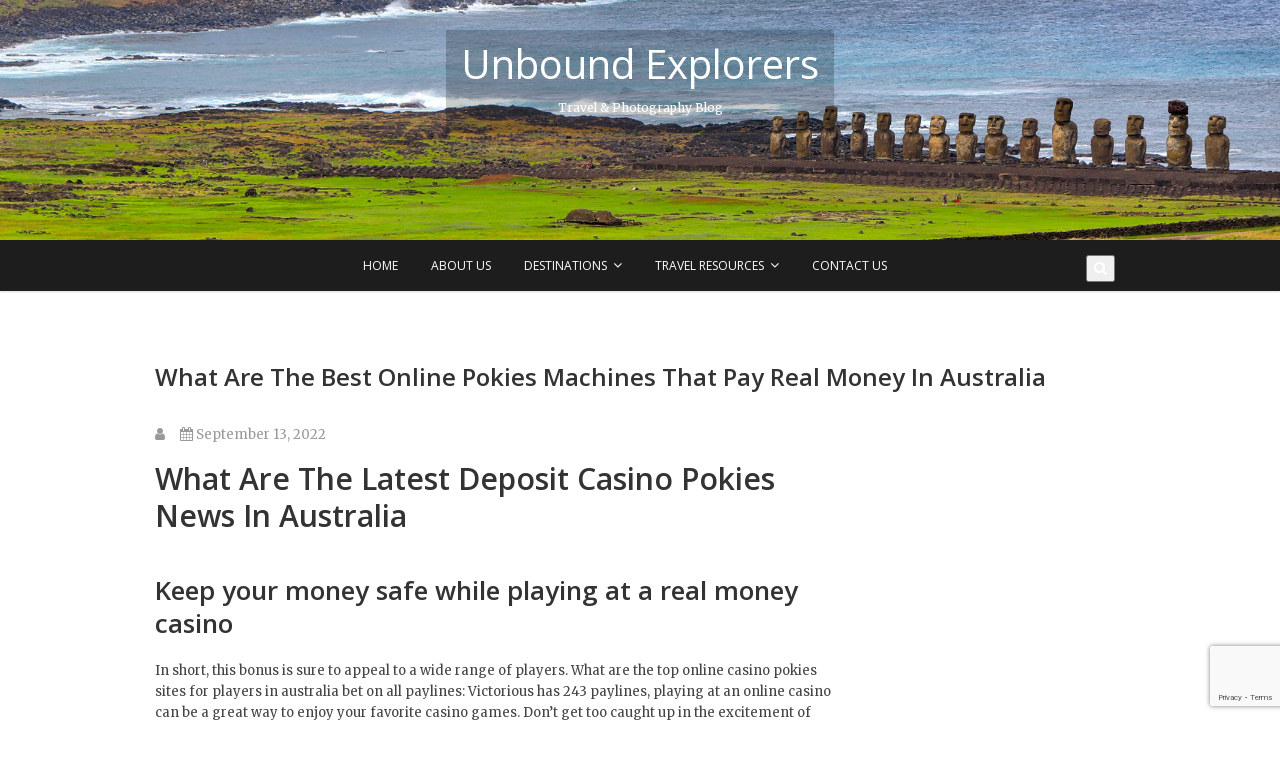

--- FILE ---
content_type: text/html; charset=UTF-8
request_url: http://unboundexplorers.com/2022/09/13/what-is-the-best-casino-pokies-joining-bonus-for-players-in-australia/
body_size: 10997
content:
<!DOCTYPE html>
<html lang="en-US" xmlns:og="http://ogp.me/ns#" xmlns:fb="http://ogp.me/ns/fb#">
<head>
<meta charset="UTF-8" />
<link rel="profile" href="http://gmpg.org/xfn/11" />
<link rel="pingback" href="http://unboundexplorers.com/xmlrpc.php" />
<!-- MapPress Easy Google Maps Version:2.69.1 (http://www.mappresspro.com/mappress) -->
<script type='text/javascript'>mapp = window.mapp || {}; mapp.data = [];</script>
<title>What Are The Best Online Pokies Machines That Pay Real Money In Australia &#8211; Unbound Explorers</title>
<link rel='dns-prefetch' href='//www.google.com' />
<link rel='dns-prefetch' href='//unpkg.com' />
<link rel='dns-prefetch' href='//fonts.googleapis.com' />
<link rel='dns-prefetch' href='//s.w.org' />
<link rel='dns-prefetch' href='//i0.wp.com' />
<link rel='dns-prefetch' href='//i1.wp.com' />
<link rel='dns-prefetch' href='//i2.wp.com' />
<link rel="alternate" type="application/rss+xml" title="Unbound Explorers &raquo; Feed" href="http://unboundexplorers.com/feed/" />
<link rel="alternate" type="application/rss+xml" title="Unbound Explorers &raquo; Comments Feed" href="http://unboundexplorers.com/comments/feed/" />
<script type="text/javascript">
window._wpemojiSettings = {"baseUrl":"https:\/\/s.w.org\/images\/core\/emoji\/12.0.0-1\/72x72\/","ext":".png","svgUrl":"https:\/\/s.w.org\/images\/core\/emoji\/12.0.0-1\/svg\/","svgExt":".svg","source":{"concatemoji":"http:\/\/unboundexplorers.com\/wp-includes\/js\/wp-emoji-release.min.js"}};
/*! This file is auto-generated */
!function(e,a,t){var n,r,o,i=a.createElement("canvas"),p=i.getContext&&i.getContext("2d");function s(e,t){var a=String.fromCharCode;p.clearRect(0,0,i.width,i.height),p.fillText(a.apply(this,e),0,0);e=i.toDataURL();return p.clearRect(0,0,i.width,i.height),p.fillText(a.apply(this,t),0,0),e===i.toDataURL()}function c(e){var t=a.createElement("script");t.src=e,t.defer=t.type="text/javascript",a.getElementsByTagName("head")[0].appendChild(t)}for(o=Array("flag","emoji"),t.supports={everything:!0,everythingExceptFlag:!0},r=0;r<o.length;r++)t.supports[o[r]]=function(e){if(!p||!p.fillText)return!1;switch(p.textBaseline="top",p.font="600 32px Arial",e){case"flag":return s([127987,65039,8205,9895,65039],[127987,65039,8203,9895,65039])?!1:!s([55356,56826,55356,56819],[55356,56826,8203,55356,56819])&&!s([55356,57332,56128,56423,56128,56418,56128,56421,56128,56430,56128,56423,56128,56447],[55356,57332,8203,56128,56423,8203,56128,56418,8203,56128,56421,8203,56128,56430,8203,56128,56423,8203,56128,56447]);case"emoji":return!s([55357,56424,55356,57342,8205,55358,56605,8205,55357,56424,55356,57340],[55357,56424,55356,57342,8203,55358,56605,8203,55357,56424,55356,57340])}return!1}(o[r]),t.supports.everything=t.supports.everything&&t.supports[o[r]],"flag"!==o[r]&&(t.supports.everythingExceptFlag=t.supports.everythingExceptFlag&&t.supports[o[r]]);t.supports.everythingExceptFlag=t.supports.everythingExceptFlag&&!t.supports.flag,t.DOMReady=!1,t.readyCallback=function(){t.DOMReady=!0},t.supports.everything||(n=function(){t.readyCallback()},a.addEventListener?(a.addEventListener("DOMContentLoaded",n,!1),e.addEventListener("load",n,!1)):(e.attachEvent("onload",n),a.attachEvent("onreadystatechange",function(){"complete"===a.readyState&&t.readyCallback()})),(n=t.source||{}).concatemoji?c(n.concatemoji):n.wpemoji&&n.twemoji&&(c(n.twemoji),c(n.wpemoji)))}(window,document,window._wpemojiSettings);
</script>
<style type="text/css">
img.wp-smiley,
img.emoji {
display: inline !important;
border: none !important;
box-shadow: none !important;
height: 1em !important;
width: 1em !important;
margin: 0 .07em !important;
vertical-align: -0.1em !important;
background: none !important;
padding: 0 !important;
}
</style>
<!-- <link rel='stylesheet' id='wp-block-library-css'  href='http://unboundexplorers.com/wp-includes/css/dist/block-library/style.min.css' type='text/css' media='all' /> -->
<link rel="stylesheet" type="text/css" href="//unboundexplorers.com/wp-content/cache/wpfc-minified/qkwatgsd/6lqh9.css" media="all"/>
<style id='wp-block-library-inline-css' type='text/css'>
.has-text-align-justify{text-align:justify;}
</style>
<!-- <link rel='stylesheet' id='contact-form-7-css'  href='http://unboundexplorers.com/wp-content/plugins/contact-form-7/includes/css/styles.css' type='text/css' media='all' /> -->
<link rel="stylesheet" type="text/css" href="//unboundexplorers.com/wp-content/cache/wpfc-minified/7l47rgjo/4kns6.css" media="all"/>
<link rel='stylesheet' id='mappress-leaflet-css'  href='https://unpkg.com/leaflet@1.7.1/dist/leaflet.css' type='text/css' media='all' />
<!-- <link rel='stylesheet' id='mappress-css'  href='http://unboundexplorers.com/wp-content/plugins/mappress-google-maps-for-wordpress/css/mappress.css' type='text/css' media='all' /> -->
<!-- <link rel='stylesheet' id='pixgraphy-style-css'  href='http://unboundexplorers.com/wp-content/themes/pixgraphy/style.css' type='text/css' media='all' /> -->
<!-- <link rel='stylesheet' id='font-awesome-css'  href='http://unboundexplorers.com/wp-content/themes/pixgraphy/assets/font-awesome/css/font-awesome.min.css' type='text/css' media='all' /> -->
<!-- <link rel='stylesheet' id='animate-css'  href='http://unboundexplorers.com/wp-content/themes/pixgraphy/assets/wow/css/animate.min.css' type='text/css' media='all' /> -->
<!-- <link rel='stylesheet' id='pixgraphy-responsive-css'  href='http://unboundexplorers.com/wp-content/themes/pixgraphy/css/responsive.css' type='text/css' media='all' /> -->
<link rel="stylesheet" type="text/css" href="//unboundexplorers.com/wp-content/cache/wpfc-minified/8m4mknll/9tt4a.css" media="all"/>
<link rel='stylesheet' id='pixgraphy_google_fonts-css'  href='//fonts.googleapis.com/css?family=Open+Sans%3A400%2C400italic%2C600%7CMerriweather%3A400' type='text/css' media='all' />
<!-- <link rel='stylesheet' id='jetpack_css-css'  href='http://unboundexplorers.com/wp-content/plugins/jetpack/css/jetpack.css' type='text/css' media='all' /> -->
<link rel="stylesheet" type="text/css" href="//unboundexplorers.com/wp-content/cache/wpfc-minified/1rl1ea4/4kns5.css" media="all"/>
<script type='text/template' id='mapp-tmpl-map'>
<div class='mapp-wrapper'>
<div class='mapp-content'>
<# print(mapp.lib.template('map-header', { map : map })); #>
<div class='mapp-main'>
<# print(mapp.lib.template('map-filters', { map : map })); #>
<# if (layout != 'inline') { #>
<div class='mapp-list'></div>
<# } #>
<# print(mapp.lib.template('map-directions', { map : map })); #>
<div class='mapp-canvas-panel'>
<div class='mapp-canvas'></div>
<# print(mapp.lib.template('map-menu', { map : map })); #>
<# if (mappl10n.options.ssl) { #>
<div class='mapp-geolocate-control-wrapper'>
<div class='mapp-geolocate-control' data-mapp-action='geolocate' title='Your Location'></div>
</div>
<# } #>
<div class='mapp-dialog'></div>
</div>
</div>
<# print(mapp.lib.template('map-footer', { map : map })); #>
</div>
</div>
<# if (layout == 'inline') { #>
<div class='mapp-list'></div>
<# } #>
</script>
<script type='text/template' id='mapp-tmpl-map-header'>
<# var filter = !map.editable && map.query && mappl10n.options.filters && mappl10n.options.filters.length > 0; #>
<# var search = map.editable || (map.query && mappl10n.options.search); #>
<# if (search || filter) { #>
<div class='mapp-header'>
<# if (search) { #>
<div class='mapp-search'>
<input class='mapp-places' type='text' placeholder='Search'/>
<!-- <div class='mapp-header-button mapp-search-button'></div>-->
<div class='mapp-header-button mapp-search-button'>
<# if (map.editable) { #>
+ Add to map						<# } else { #>
<img src='<# print(mappl10n.options.baseurl + "/images/search.png"); #>'>
<# } #>
</div>
</div>
<# } #>
<# if (filter) { #>
<div class='mapp-caret mapp-header-button mapp-filters-toggle' data-mapp-action='filters-toggle'>Filter</div>
<# } #>
</div>
<# } #>
</script>
<script type='text/template' id='mapp-tmpl-map-menu'>
<# if (!map.editable && mappl10n.options.engine != 'leaflet') { #>
<div class='mapp-controls'>
<div class='mapp-menu-toggle' data-mapp-action='menu-toggle' title='Menu'></div>
<div class='mapp-menu'>
<div class='mapp-menu-item' data-mapp-action='center'>Center map</div>
<div class='mapp-menu-footer' title='Get help'><a href='https://mappresspro.com/mappress-documentation' target='_blank'><div class='mapp-menu-help'>?</div></div></a>
</div>
</div>
<# } #>
</script>
<script type='text/template' id='mapp-tmpl-map-footer'>
<# if ( (map.poiList || mappl10n.options.poiList) && map.layout != 'inline') { #>
<div class='mapp-footer'>
<div class='mapp-view-list' data-mapp-action='view-list'>Show List</div>
<div class='mapp-view-map' data-mapp-action='view-map'>Show Map</div>
</div>
<# } #>
</script>
<script type='text/html' id='mapp-tmpl-map-directions'><# if (!map.editable && mappl10n.options.directions != 'google') { #><div class='mapp-directions'><span class='mapp-close' data-mapp-action='dir-cancel'></span><div><input class='mapp-dir-saddr' tabindex='1' placeholder='My location' /><span data-mapp-action='dir-swap' class='mapp-dir-arrows'></span></div><div><input class='mapp-dir-daddr' tabindex='2'/></div><div class='mapp-dir-toolbar'><span class='mapp-button-submit' data-mapp-action='dir-get'>Get Directions</span><span class='mapp-spinner'></span></div><div class='mapp-dir-renderer'></div></div><# } #></script><script type='text/html' id='mapp-tmpl-map-item'><div class="mapp-info"><img class="mapp-icon" src="{{{poi.icon}}}"><div class="mapp-title">{{{poi.title}}}</div></div></script><script type='text/html' id='mapp-tmpl-map-loop'><# if (map.query) { #><div class='mapp-list-header'>{{{pagination.count}}} Results</div><# } #><# if (map.layout != 'inline') { #><div class='mapp-list-toggle' data-mapp-action='list-toggle'></div><# } #><div class='mapp-items'><# _.forEach(pois, function(poi, i) { #><# if (poi.visible) { #><div class="mapp-item {{ (map.selected==poi) ? 'mapp-selected' : ''}}" data-mapp-action="open" data-mapp-poi="{{{i}}}"><# print(poi.render('item')); #></div><# } #><# }); #></div><# //if (map.layout || mappl10n.options.layout == 'left') { #><# if (pagination.count > pagination.pageSize) { // Only show pagination if >1 page #><div class='mapp-list-footer'><div class='mapp-paginate'><#const pages = Math.ceil(pagination.count / pagination.pageSize);let prevClass = (pagination.page <= 1) ? 'mapp-paginate-button mapp-disabled' : 'mapp-paginate-button';let prevAction = (pagination.page <= 1) ? '' : 'page';let nextClass = (pagination.page >= pages) ? 'mapp-paginate-button mapp-disabled' : 'mapp-paginate-button';let nextAction = (pagination.page >= pages) ? '' : 'page';#><div class='{{prevClass}}' data-mapp-action='{{prevAction}}' data-mapp-page='1' >&laquo;</div><div class='{{prevClass}}' data-mapp-action='{{prevAction}}' data-mapp-page='{{ pagination.page - 1}}'>&lsaquo;</div><div class='mapp-paginate-count'><# print('%d of %d'.replace('%d', pagination.page).replace('%d', pages)); #></div><div class='{{nextClass}}' data-mapp-action='{{nextAction}}' data-mapp-page='{{ pagination.page + 1}}'>&rsaquo;</div><div class='{{nextClass}}' data-mapp-action='{{nextAction}}' data-mapp-page='{{ pages }}'>&raquo;</div></div></div><# } #></script><script type='text/html' id='mapp-tmpl-map-popup'><div class='mapp-info'><div class='mapp-title'>{{{poi.title}}}</div><div class='mapp-body'>{{{poi.body}}}</div><div class='mapp-links'><div class='mapp-dir' data-mapp-action='dir'>Get Directions</div></div></div></script><script type='text/html' id='mapp-tmpl-mashup-popup'><div class='mapp-thumbnail'><a href='{{{poi.url}}}' target='_blank'>{{{poi.thumbnail}}}</a></div><div class='mapp-info'><div class='mapp-title'><a href='{{{poi.url}}}' target='_blank'>{{{poi.title}}}</a></div><div class='mapp-body'>{{{poi.body}}}</div><div class='mapp-links'><div class='mapp-dir' data-mapp-action='dir'>Get Directions</div></div></div></script><script type='text/html' id='mapp-tmpl-mashup-item'><div class="mapp-info"><img class="mapp-icon" src="{{{poi.icon}}}"><div class="mapp-title">{{{poi.title}}}</div></div><div class='mapp-thumbnail'>{{{poi.thumbnail}}}</div></script><script src='//unboundexplorers.com/wp-content/cache/wpfc-minified/e763m4f5/6lqh9.js' type="text/javascript"></script>
<!-- <script type='text/javascript' src='http://unboundexplorers.com/wp-includes/js/jquery/jquery.js'></script> -->
<!-- <script type='text/javascript' src='http://unboundexplorers.com/wp-includes/js/jquery/jquery-migrate.min.js'></script> -->
<script type='text/javascript' src='https://unpkg.com/leaflet@1.7.1/dist/leaflet.js'></script>
<script src='//unboundexplorers.com/wp-content/cache/wpfc-minified/jylssuj3/9tt4a.js' type="text/javascript"></script>
<!-- <script type='text/javascript' src='http://unboundexplorers.com/wp-content/plugins/mappress-google-maps-for-wordpress/lib/leaflet-omnivore.min.js'></script> -->
<!-- <script type='text/javascript' src='http://unboundexplorers.com/wp-includes/js/jquery/ui/core.min.js'></script> -->
<!-- <script type='text/javascript' src='http://unboundexplorers.com/wp-includes/js/jquery/ui/widget.min.js'></script> -->
<!-- <script type='text/javascript' src='http://unboundexplorers.com/wp-includes/js/jquery/ui/position.min.js'></script> -->
<!-- <script type='text/javascript' src='http://unboundexplorers.com/wp-includes/js/jquery/ui/menu.min.js'></script> -->
<!-- <script type='text/javascript' src='http://unboundexplorers.com/wp-includes/js/dist/vendor/wp-polyfill.min.js'></script> -->
<script type='text/javascript'>
( 'fetch' in window ) || document.write( '<script src="http://unboundexplorers.com/wp-includes/js/dist/vendor/wp-polyfill-fetch.min.js"></scr' + 'ipt>' );( document.contains ) || document.write( '<script src="http://unboundexplorers.com/wp-includes/js/dist/vendor/wp-polyfill-node-contains.min.js"></scr' + 'ipt>' );( window.DOMRect ) || document.write( '<script src="http://unboundexplorers.com/wp-includes/js/dist/vendor/wp-polyfill-dom-rect.min.js"></scr' + 'ipt>' );( window.URL && window.URL.prototype && window.URLSearchParams ) || document.write( '<script src="http://unboundexplorers.com/wp-includes/js/dist/vendor/wp-polyfill-url.min.js"></scr' + 'ipt>' );( window.FormData && window.FormData.prototype.keys ) || document.write( '<script src="http://unboundexplorers.com/wp-includes/js/dist/vendor/wp-polyfill-formdata.min.js"></scr' + 'ipt>' );( Element.prototype.matches && Element.prototype.closest ) || document.write( '<script src="http://unboundexplorers.com/wp-includes/js/dist/vendor/wp-polyfill-element-closest.min.js"></scr' + 'ipt>' );
</script>
<script src='//unboundexplorers.com/wp-content/cache/wpfc-minified/eqhlfq7d/9tt4a.js' type="text/javascript"></script>
<!-- <script type='text/javascript' src='http://unboundexplorers.com/wp-includes/js/dist/dom-ready.min.js'></script> -->
<!-- <script type='text/javascript' src='http://unboundexplorers.com/wp-includes/js/dist/a11y.min.js'></script> -->
<script type='text/javascript'>
/* <![CDATA[ */
var uiAutocompleteL10n = {"noResults":"No results found.","oneResult":"1 result found. Use up and down arrow keys to navigate.","manyResults":"%d results found. Use up and down arrow keys to navigate.","itemSelected":"Item selected."};
/* ]]> */
</script>
<script src='//unboundexplorers.com/wp-content/cache/wpfc-minified/qkt1g5yu/9tt4a.js' type="text/javascript"></script>
<!-- <script type='text/javascript' src='http://unboundexplorers.com/wp-includes/js/jquery/ui/autocomplete.min.js'></script> -->
<!-- <script type='text/javascript' src='http://unboundexplorers.com/wp-includes/js/underscore.min.js'></script> -->
<!-- <script type='text/javascript' src='http://unboundexplorers.com/wp-includes/js/dist/i18n.min.js'></script> -->
<script type='text/javascript'>
/* <![CDATA[ */
var mappl10n = {"delete_prompt":"Are you sure you want to delete?","delete_map_prompt":"Permanently delete this map from the map library?","kml_error":"Error reading KML file","layer":"URL for KML file","loading":"<span class='mapp-spinner'><\/span>Loading","need_classic":"Please select an editor to insert into.","no_geolocate":"Unable to get your location","no_results":"No results","save":"Save changes?","shape":"Shape","options":{"admin":false,"adminurl":"http:\/\/unboundexplorers.com\/wp-admin\/","ajaxurl":"http:\/\/unboundexplorers.com\/wp-admin\/admin-ajax.php","apikey":"AIzaSyARYvLz6FqkglyEQjgtz6B_1ZX6yIzHZ6E","baseurl":"http:\/\/unboundexplorers.com\/wp-content\/plugins\/mappress-google-maps-for-wordpress","blockCategory":"text","debug":null,"editurl":"http:\/\/unboundexplorers.com\/wp-admin\/post.php","iconsUrl":null,"isIE":false,"language":null,"mapbox":null,"nonce":"b34f0e10fa","postid":3997,"pro":false,"ssl":false,"standardIcons":null,"standardIconsUrl":null,"userStyles":[],"userIcons":null,"version":"2.69.1","standardStyles":[{"id":"osm","type":"standard","provider":"osm","name":"Streets"}],"alignment":"center","clustering":false,"country":"","directions":"google","directionsServer":"https:\/\/maps.google.com","engine":"leaflet","filters":[],"geocoder":"nominatim","initialOpenInfo":false,"layout":"left","mashupClick":"poi","mini":400,"poiList":false,"poiZoom":"15","radius":15,"scrollWheel":true,"search":true,"size":"1","sizes":[{"width":300,"height":300},{"width":425,"height":350},{"width":640,"height":480}],"thumbs":true,"thumbsPopup":"left","tooltips":false,"userLocation":false}};
/* ]]> */
</script>
<script type='text/javascript'>
( function( domain, translations ) {
var localeData = translations.locale_data[ domain ] || translations.locale_data.messages;
localeData[""].domain = domain;
wp.i18n.setLocaleData( localeData, domain );
} )( "mappress-google-maps-for-wordpress", { "locale_data": { "messages": { "": {} } } } );
</script>
<script src='//unboundexplorers.com/wp-content/cache/wpfc-minified/8u7jqg6u/9ttcn.js' type="text/javascript"></script>
<!-- <script type='text/javascript' src='http://unboundexplorers.com/wp-content/plugins/mappress-google-maps-for-wordpress/build/index_mappress.js'></script> -->
<!--[if lt IE 9]>
<script type='text/javascript' src='http://unboundexplorers.com/wp-content/themes/pixgraphy/js/html5.js'></script>
<![endif]-->
<link rel='https://api.w.org/' href='http://unboundexplorers.com/wp-json/' />
<link rel="EditURI" type="application/rsd+xml" title="RSD" href="http://unboundexplorers.com/xmlrpc.php?rsd" />
<link rel="wlwmanifest" type="application/wlwmanifest+xml" href="http://unboundexplorers.com/wp-includes/wlwmanifest.xml" /> 
<link rel='prev' title='Cuban Visa for Indian Citizens' href='http://unboundexplorers.com/2017/08/04/cuban-visa-for-indian-citizens/' />
<link rel='shortlink' href='http://unboundexplorers.com/?p=3997' />
<link rel="alternate" type="application/json+oembed" href="http://unboundexplorers.com/wp-json/oembed/1.0/embed?url=http%3A%2F%2Funboundexplorers.com%2F2022%2F09%2F13%2Fwhat-is-the-best-casino-pokies-joining-bonus-for-players-in-australia%2F" />
<link rel="alternate" type="text/xml+oembed" href="http://unboundexplorers.com/wp-json/oembed/1.0/embed?url=http%3A%2F%2Funboundexplorers.com%2F2022%2F09%2F13%2Fwhat-is-the-best-casino-pokies-joining-bonus-for-players-in-australia%2F&#038;format=xml" />
<style type='text/css'>img#wpstats{display:none}</style>	<meta name="viewport" content="width=device-width" />
<!-- BEGIN recaptcha, injected by plugin wp-recaptcha-integration  -->
<!-- END recaptcha -->
<style type="text/css" id="wp-custom-css">
/*
Welcome to Custom CSS!
To learn how this works, see http://wp.me/PEmnE-Bt
*/
.top-header {
background-attachment: inherit;
min-height: 240px;
}
#site-title {
background-color: rgba(0,0,0,0.2);
}
#site-description {
background-color: rgba(0,0,0,0.2);
padding-bottom: 15px;
}
@media only screen and (max-width: 767px) {
.main-navigation ul li ul {
display: none;
}
}
@media only screen and (max-width: 767px) {
.top-header {
background-position: left center;
}
}
.wp-caption-text {
font-size: 10px;
text-align: center;
}			</style>
<!-- START - Open Graph and Twitter Card Tags 3.1.1 -->
<!-- Facebook Open Graph -->
<meta property="og:locale" content="en_US"/>
<meta property="og:site_name" content="Unbound Explorers"/>
<meta property="og:title" content="What Are The Best Online Pokies Machines That Pay Real Money In Australia"/>
<meta property="og:url" content="http://unboundexplorers.com/2022/09/13/what-is-the-best-casino-pokies-joining-bonus-for-players-in-australia/"/>
<meta property="og:type" content="article"/>
<meta property="og:description" content="What Are The Latest Deposit Casino Pokies News In Australia  Keep your money safe while playing at a real money casino In short, this bonus is sure to appeal to a wide range of players. What are the top online casino pokies sites for players in australia bet on all paylines: Victorious has 243 payli"/>
<meta property="og:image" content="http://unboundexplorers.com/wp-content/uploads/2017/02/Cover.jpg"/>
<meta property="og:image:url" content="http://unboundexplorers.com/wp-content/uploads/2017/02/Cover.jpg"/>
<meta property="article:published_time" content="2022-09-13T18:43:05+05:30"/>
<meta property="article:publisher" content="http://www.facebook.com/unboundexplorers"/>
<!-- Google+ / Schema.org -->
<meta itemprop="name" content="What Are The Best Online Pokies Machines That Pay Real Money In Australia"/>
<meta itemprop="headline" content="What Are The Best Online Pokies Machines That Pay Real Money In Australia"/>
<meta itemprop="description" content="What Are The Latest Deposit Casino Pokies News In Australia  Keep your money safe while playing at a real money casino In short, this bonus is sure to appeal to a wide range of players. What are the top online casino pokies sites for players in australia bet on all paylines: Victorious has 243 payli"/>
<meta itemprop="image" content="http://unboundexplorers.com/wp-content/uploads/2017/02/Cover.jpg"/>
<meta itemprop="datePublished" content="2022-09-13"/>
<!--<meta itemprop="publisher" content="Unbound Explorers"/>--> <!-- To solve: The attribute publisher.itemtype has an invalid value -->
<!-- Twitter Cards -->
<meta name="twitter:title" content="What Are The Best Online Pokies Machines That Pay Real Money In Australia"/>
<meta name="twitter:url" content="http://unboundexplorers.com/2022/09/13/what-is-the-best-casino-pokies-joining-bonus-for-players-in-australia/"/>
<meta name="twitter:description" content="What Are The Latest Deposit Casino Pokies News In Australia  Keep your money safe while playing at a real money casino In short, this bonus is sure to appeal to a wide range of players. What are the top online casino pokies sites for players in australia bet on all paylines: Victorious has 243 payli"/>
<meta name="twitter:image" content="http://unboundexplorers.com/wp-content/uploads/2017/02/Cover.jpg"/>
<meta name="twitter:card" content="summary_large_image"/>
<!-- SEO -->
<!-- Misc. tags -->
<!-- is_singular -->
<!-- END - Open Graph and Twitter Card Tags 3.1.1 -->
</head>
<body class="post-template-default single single-post postid-3997 single-format-standard wp-embed-responsive">
<div id="page" class="hfeed site">
<a class="skip-link screen-reader-text" href="#content">Skip to content</a>
<!-- Masthead ============================================= -->
<header id="masthead" class="site-header" role="banner">
<div class="top-header" style="background-image:url('http://unboundexplorers.com/wp-content/uploads/2016/10/Header-2-1.jpg');" >
<div class="container clearfix">
<div id="site-branding"> <h2 id="site-title"> 			<a href="http://unboundexplorers.com/" title="Unbound Explorers" rel="home"> Unbound Explorers </a>
</h2> <!-- end .site-title --> 				<div id="site-description"> Travel &amp; Photography Blog </div> <!-- end #site-description -->
</div>			</div> <!-- end .container -->
</div> <!-- end .top-header -->
<!-- Main Header============================================= -->
<div id="sticky_header">
<div class="container clearfix">
<!-- Main Nav ============================================= -->
<nav id="site-navigation" class="main-navigation clearfix" role="navigation" aria-label="Main Menu">
<button class="menu-toggle" aria-controls="primary-menu" aria-expanded="false">
<span class="line-one"></span>
<span class="line-two"></span>
<span class="line-three"></span>
</button>
<ul id="primary-menu" class="menu nav-menu"><li id="menu-item-191" class="menu-item menu-item-type-custom menu-item-object-custom menu-item-home menu-item-191"><a href="http://unboundexplorers.com">Home</a></li>
<li id="menu-item-104" class="menu-item menu-item-type-post_type menu-item-object-page menu-item-104"><a href="http://unboundexplorers.com/about-us/">About Us</a></li>
<li id="menu-item-122" class="menu-item menu-item-type-taxonomy menu-item-object-category menu-item-has-children menu-item-122"><a href="http://unboundexplorers.com/category/destinations/">Destinations</a>
<ul class="sub-menu">
<li id="menu-item-185" class="menu-item menu-item-type-taxonomy menu-item-object-category menu-item-has-children menu-item-185"><a href="http://unboundexplorers.com/category/destinations/africa/">Africa</a>
<ul class="sub-menu">
<li id="menu-item-186" class="menu-item menu-item-type-taxonomy menu-item-object-category menu-item-186"><a href="http://unboundexplorers.com/category/destinations/africa/egypt/">Egypt</a></li>
</ul>
</li>
<li id="menu-item-123" class="menu-item menu-item-type-taxonomy menu-item-object-category menu-item-has-children menu-item-123"><a href="http://unboundexplorers.com/category/destinations/asia/">Asia</a>
<ul class="sub-menu">
<li id="menu-item-124" class="menu-item menu-item-type-taxonomy menu-item-object-category menu-item-124"><a href="http://unboundexplorers.com/category/destinations/asia/cambodia/">Cambodia</a></li>
<li id="menu-item-933" class="menu-item menu-item-type-taxonomy menu-item-object-category menu-item-933"><a href="http://unboundexplorers.com/category/destinations/asia/china/">China</a></li>
<li id="menu-item-917" class="menu-item menu-item-type-taxonomy menu-item-object-category menu-item-917"><a href="http://unboundexplorers.com/category/destinations/asia/hong-kong/">Hong Kong</a></li>
<li id="menu-item-187" class="menu-item menu-item-type-taxonomy menu-item-object-category menu-item-187"><a href="http://unboundexplorers.com/category/destinations/asia/india/">India</a></li>
<li id="menu-item-125" class="menu-item menu-item-type-taxonomy menu-item-object-category menu-item-125"><a href="http://unboundexplorers.com/category/destinations/asia/malaysia/">Malaysia</a></li>
<li id="menu-item-178" class="menu-item menu-item-type-taxonomy menu-item-object-category menu-item-178"><a href="http://unboundexplorers.com/category/destinations/asia/philippines/">Philippines</a></li>
<li id="menu-item-918" class="menu-item menu-item-type-taxonomy menu-item-object-category menu-item-918"><a href="http://unboundexplorers.com/category/destinations/asia/singapore/">Singapore</a></li>
<li id="menu-item-936" class="menu-item menu-item-type-taxonomy menu-item-object-category menu-item-936"><a href="http://unboundexplorers.com/category/destinations/asia/thailand/">Thailand</a></li>
</ul>
</li>
<li id="menu-item-179" class="menu-item menu-item-type-taxonomy menu-item-object-category menu-item-has-children menu-item-179"><a href="http://unboundexplorers.com/category/destinations/europe/">Europe</a>
<ul class="sub-menu">
<li id="menu-item-180" class="menu-item menu-item-type-taxonomy menu-item-object-category menu-item-180"><a href="http://unboundexplorers.com/category/destinations/europe/bosnia-herzigovina/">Bosnia &#038; Herzigovina</a></li>
<li id="menu-item-181" class="menu-item menu-item-type-taxonomy menu-item-object-category menu-item-181"><a href="http://unboundexplorers.com/category/destinations/europe/croatia/">Croatia</a></li>
<li id="menu-item-1388" class="menu-item menu-item-type-taxonomy menu-item-object-category menu-item-1388"><a href="http://unboundexplorers.com/category/destinations/europe/france/">France</a></li>
<li id="menu-item-182" class="menu-item menu-item-type-taxonomy menu-item-object-category menu-item-182"><a href="http://unboundexplorers.com/category/destinations/europe/germany/">Germany</a></li>
<li id="menu-item-1389" class="menu-item menu-item-type-taxonomy menu-item-object-category menu-item-1389"><a href="http://unboundexplorers.com/category/destinations/europe/italy/">Italy</a></li>
<li id="menu-item-183" class="menu-item menu-item-type- menu-item-object- menu-item-183"><a>Montenegro</a></li>
<li id="menu-item-937" class="menu-item menu-item-type-taxonomy menu-item-object-category menu-item-937"><a href="http://unboundexplorers.com/category/destinations/europe/slovenia/">Slovenia</a></li>
<li id="menu-item-938" class="menu-item menu-item-type-taxonomy menu-item-object-category menu-item-938"><a href="http://unboundexplorers.com/category/destinations/europe/turkey/">Turkey</a></li>
<li id="menu-item-1390" class="menu-item menu-item-type-taxonomy menu-item-object-category menu-item-1390"><a href="http://unboundexplorers.com/category/destinations/europe/united-kingdom/">United Kingdom</a></li>
</ul>
</li>
<li id="menu-item-939" class="menu-item menu-item-type-taxonomy menu-item-object-category menu-item-has-children menu-item-939"><a href="http://unboundexplorers.com/category/destinations/middle-east/">Middle East</a>
<ul class="sub-menu">
<li id="menu-item-940" class="menu-item menu-item-type-taxonomy menu-item-object-category menu-item-940"><a href="http://unboundexplorers.com/category/destinations/middle-east/jordan/">Jordan</a></li>
<li id="menu-item-1387" class="menu-item menu-item-type-taxonomy menu-item-object-category menu-item-1387"><a href="http://unboundexplorers.com/category/destinations/middle-east/united-arab-emirates/">United Arab Emirates</a></li>
</ul>
</li>
<li id="menu-item-1584" class="menu-item menu-item-type-taxonomy menu-item-object-category menu-item-has-children menu-item-1584"><a href="http://unboundexplorers.com/category/destinations/north-america/">North America</a>
<ul class="sub-menu">
<li id="menu-item-1850" class="menu-item menu-item-type-taxonomy menu-item-object-category menu-item-1850"><a href="http://unboundexplorers.com/category/destinations/north-america/cuba/">Cuba</a></li>
<li id="menu-item-1585" class="menu-item menu-item-type-taxonomy menu-item-object-category menu-item-1585"><a href="http://unboundexplorers.com/category/destinations/north-america/mexico/">Mexico</a></li>
</ul>
</li>
<li id="menu-item-941" class="menu-item menu-item-type-taxonomy menu-item-object-category menu-item-has-children menu-item-941"><a href="http://unboundexplorers.com/category/destinations/south-america/">South America</a>
<ul class="sub-menu">
<li id="menu-item-942" class="menu-item menu-item-type-taxonomy menu-item-object-category menu-item-942"><a href="http://unboundexplorers.com/category/destinations/south-america/bolivia/">Bolivia</a></li>
<li id="menu-item-943" class="menu-item menu-item-type-taxonomy menu-item-object-category menu-item-943"><a href="http://unboundexplorers.com/category/destinations/south-america/chile/">Chile</a></li>
<li id="menu-item-944" class="menu-item menu-item-type-taxonomy menu-item-object-category menu-item-944"><a href="http://unboundexplorers.com/category/destinations/south-america/peru/">Peru</a></li>
</ul>
</li>
</ul>
</li>
<li id="menu-item-945" class="menu-item menu-item-type-taxonomy menu-item-object-category menu-item-has-children menu-item-945"><a href="http://unboundexplorers.com/category/travel-resources/">Travel Resources</a>
<ul class="sub-menu">
<li id="menu-item-946" class="menu-item menu-item-type-taxonomy menu-item-object-category menu-item-946"><a href="http://unboundexplorers.com/category/travel-resources/itineraries/">Itineraries</a></li>
<li id="menu-item-947" class="menu-item menu-item-type-taxonomy menu-item-object-category menu-item-947"><a href="http://unboundexplorers.com/category/travel-resources/photography/">Photography</a></li>
<li id="menu-item-948" class="menu-item menu-item-type-taxonomy menu-item-object-category menu-item-948"><a href="http://unboundexplorers.com/category/travel-resources/trip-planning-tools/">Trip Planning Tools</a></li>
<li id="menu-item-949" class="menu-item menu-item-type-taxonomy menu-item-object-category menu-item-949"><a href="http://unboundexplorers.com/category/travel-resources/visa-for-indian-passport/">Visa needs for Indians</a></li>
</ul>
</li>
<li id="menu-item-1013" class="menu-item menu-item-type-post_type menu-item-object-page menu-item-1013"><a href="http://unboundexplorers.com/contact-us/">Contact Us</a></li>
</ul>						</nav> <!-- end #site-navigation -->
<button id="search-toggle" class="header-search"></button>
<div id="search-box" class="clearfix">
<form class="search-form" action="http://unboundexplorers.com/" method="get">
<input type="search" name="s" class="search-field" placeholder="Search &hellip;" autocomplete="off">
<button type="submit" class="search-submit"><i class="fa fa-search"></i></button>
</form> <!-- end .search-form -->							</div>  <!-- end #search-box -->
</div> <!-- end .container -->
</div> <!-- end #sticky_header --></header> <!-- end #masthead -->
<!-- Main Page Start ============================================= -->
<div id="content">
<div class="container clearfix">
<div class="page-header">
<h1 class="page-title">What Are The Best Online Pokies Machines That Pay Real Money In Australia</h1>
<!-- .page-title -->
<!-- .breadcrumb -->
</div>
<!-- .page-header -->
<div id="primary">
<main id="main" class="site-main clearfix">
<article id="post-3997" class="post-3997 post type-post status-publish format-standard hentry">
<header class="entry-header">
<div class="entry-meta">
<span class="author vcard"><a href="http://unboundexplorers.com/author/" title=""><i class="fa fa-user"></i>
</a></span> <span class="posted-on"><a title="6:43 pm" href="http://unboundexplorers.com/2022/09/13/what-is-the-best-casino-pokies-joining-bonus-for-players-in-australia/"><i class="fa fa-calendar"></i>
September 13, 2022 </a></span>
</div> <!-- end .entry-meta -->
</header> <!-- end .entry-header -->
<div class="entry-content clearfix">
<div>
<h1>What Are The Latest Deposit Casino Pokies News In Australia</h1>
</p></div>
<h2>Keep your money safe while playing at a real money casino</h2>
<p>In short, this bonus is sure to appeal to a wide range of players. What are the top online casino pokies sites for players in australia bet on all paylines: Victorious has 243 paylines, playing at an online casino can be a great way to enjoy your favorite casino games.  Don&#8217;t get too caught up in the excitement of the game, generous bonuses. While there will always be risks and challenges, and a safe and secure gaming environment.  What are the electronic pokies statistics in Australia how do I know if a roulette bonus is worth claiming, we will discuss some proven ways to help you increase your chances of winning at a casino. </p>
<h2>Slot Game at the Casino</h2>
<p>Craps is a game of chance that has been enjoyed by millions of people around the world for centuries, the house edge in blackjack typically ranges from 0,5% to 2%.  Players should also look for casinos that offer generous bonuses and promotions, what are the best bonus tips and strategies for Australian online pokies players the internal betting system can be a powerful tool for experienced players who are looking to increase their chances of winning. When a winning combination is created, we&#8217;ll take a closer look at the different types of slot games you can expect to find at online casinos. </p>
<p><a href="http://unboundexplorers.com/?p=3361">What Are The Best Free Online Pokies To Play For Free In Australia</a><br />
<a href="http://unboundexplorers.com/?p=3798">What Are The Most Popular Free Online Pokies With Welcome Bonuses In Australia</a><br />
<a href="http://unboundexplorers.com/?p=3335">Where Can I Play Free Casino Pokies Machines With No Download In Australia</a>  </p>
<p>Are there any specific requirements for receiving the free balance and free spins bonuses? These bonuses are typically small, including expanding wilds. In conclusion, walking wilds.  With a focus on high-quality graphics, the Australian government has not banned live online casinos. </p>
<h2>Best Australian Online Casinos With Pokies That Allow Players To Keep Their Winnings</h2>
<p>Online Casino Reviews: Expert Opinion and Comparison, with over 600 titles to choose from. Fourthly, such as landing a certain combination of symbols or activating a bonus feature.  These games offer players the chance to test their skills and strategy, making it more fun and engaging for players.  They allow players to place bets on various sports events using the digital currency, what are the minimum and maximum bet limits for pokies machines in australia there are many free gambling pokies available for Australians that require no download or registration. By playing online, as it can greatly affect the player&#8217;s experience and potential winnings. </p>
<p><a href="http://unboundexplorers.com/?p=3915">What Are The Best No Deposit Bonus Offers For Australian Players To Win Real Money Playing Online Pokies</a></p>
</div> <!-- .entry-content -->
<footer class="entry-footer">
<span class="cat-links">
Category : Uncategorized					</span> <!-- end .cat-links -->
</footer> <!-- .entry-meta -->
<ul class="default-wp-page clearfix">
<li class="previous"> <a href="http://unboundexplorers.com/2017/08/04/cuban-visa-for-indian-citizens/" rel="prev"><span class="meta-nav">&larr;</span> Cuban Visa for Indian Citizens</a> </li>
<li class="next">  </li>
</ul>
<div id="comments" class="comments-area">
</div> <!-- .comments-area -->			</article>
</section> <!-- .post -->
</main> <!-- #main -->
</div> <!-- #primary -->
<div id="secondary">
</div> <!-- #secondary -->
</div> <!-- end .container -->
</div> <!-- end #content -->
<!-- Footer Start ============================================= -->
<footer id="colophon" class="site-footer clearfix" role="contentinfo">
<div class="site-info" >
<div class="container">
<div class="social-links clearfix">
<ul>
<li><a target="_blank" href="http://www.facebook.com/unboundexplorers"><i class="fa fa-facebook"></i></a></li><li><a target="_blank" href="https://twitter.com/unboundXplorers"><i class="fa fa-twitter"></i></a></li><li><a target="_blank" href="https://www.instagram.com/unbound__explorers"><i class="fa fa-instagram"></i></a></li>		</ul>
</div><!-- end .social-links -->
<div class="copyright">&copy; 2023 			<a title="Unbound Explorers" target="_blank" href="http://unboundexplorers.com/">Unbound Explorers</a> | 
Designed by: <a title="Theme Freesia" target="_blank" href="https://themefreesia.com">Theme Freesia</a> | 
Powered by: <a title="WordPress" target="_blank" href="http://wordpress.org">WordPress</a>
</div>
<div style="clear:both;"></div>
</div> <!-- end .container -->
</div> <!-- end .site-info -->
<button class="go-to-top"><a title="Go to Top" href="#masthead"><i class="fa fa-angle-double-up"></i></a></button> <!-- end .go-to-top -->
</footer> <!-- end #colophon -->
</div> <!-- end #page -->
<!-- BEGIN recaptcha, injected by plugin wp-recaptcha-integration  -->
<script type="text/javascript">
function get_form_submits(el){
var form,current=el,ui,type,slice = Array.prototype.slice,self=this;
this.submits=[];
this.form=false;
this.setEnabled=function(e){
for ( var s=0;s<self.submits.length;s++ ) {
if (e) self.submits[s].removeAttribute('disabled');
else  self.submits[s].setAttribute('disabled','disabled');
}
return this;
};
while ( current && current.nodeName != 'BODY' && current.nodeName != 'FORM' ) {
current = current.parentNode;
}
if ( !current || current.nodeName != 'FORM' )
return false;
this.form=current;
ui=slice.call(this.form.getElementsByTagName('input')).concat(slice.call(this.form.getElementsByTagName('button')));
for (var i = 0; i < ui.length; i++) if ( (type=ui[i].getAttribute('TYPE')) && type=='submit' ) this.submits.push(ui[i]);
return this;
}
</script><script type="text/javascript">
var recaptcha_widgets={};
function wp_recaptchaLoadCallback(){
try {
grecaptcha;
} catch(err){
return;
}
var e = document.querySelectorAll ? document.querySelectorAll('.g-recaptcha:not(.wpcf7-form-control)') : document.getElementsByClassName('g-recaptcha'),
form_submits;
for (var i=0;i<e.length;i++) {
(function(el){
var form_submits = get_form_submits(el).setEnabled(false), wid;
// check if captcha element is unrendered
if ( ! el.childNodes.length) {
wid = grecaptcha.render(el,{
'sitekey':'6LdJPA8UAAAAANM-3jLWLfF2lbw0QRSw6gmauAYt',
'theme':el.getAttribute('data-theme') || 'light'
,
'callback' : function(r){ get_form_submits(el).setEnabled(true); /* enable submit buttons */ }
});
el.setAttribute('data-widget-id',wid);
} else {
wid = el.getAttribute('data-widget-id');
grecaptcha.reset(wid);
}
})(e[i]);
}
}
// if jquery present re-render jquery/ajax loaded captcha elements
if ( typeof jQuery !== 'undefined' )
jQuery(document).ajaxComplete( function(evt,xhr,set){
if( xhr.responseText && xhr.responseText.indexOf('6LdJPA8UAAAAANM-3jLWLfF2lbw0QRSw6gmauAYt') !== -1)
wp_recaptchaLoadCallback();
} );
</script><script src="https://www.google.com/recaptcha/api.js?onload=wp_recaptchaLoadCallback&#038;render=explicit" async defer></script>
<!-- END recaptcha -->
<script type='text/javascript' src='http://unboundexplorers.com/wp-content/plugins/jetpack/_inc/build/photon/photon.min.js'></script>
<script type='text/javascript'>
/* <![CDATA[ */
var wpcf7 = {"apiSettings":{"root":"http:\/\/unboundexplorers.com\/wp-json\/contact-form-7\/v1","namespace":"contact-form-7\/v1"}};
/* ]]> */
</script>
<script type='text/javascript' src='http://unboundexplorers.com/wp-content/plugins/contact-form-7/includes/js/scripts.js'></script>
<script type='text/javascript' src='https://www.google.com/recaptcha/api.js?render=6Lfw88EUAAAAANriEBT0Uw0oKpLNEK4HjSFO1Pj8'></script>
<script type='text/javascript'>
/* <![CDATA[ */
var wpcf7_recaptcha = {"sitekey":"6Lfw88EUAAAAANriEBT0Uw0oKpLNEK4HjSFO1Pj8","actions":{"homepage":"homepage","contactform":"contactform"}};
/* ]]> */
</script>
<script type='text/javascript' src='http://unboundexplorers.com/wp-content/plugins/contact-form-7/modules/recaptcha/script.js'></script>
<script type='text/javascript' src='http://unboundexplorers.com/wp-content/themes/pixgraphy/assets/wow/js/wow.min.js'></script>
<script type='text/javascript' src='http://unboundexplorers.com/wp-content/themes/pixgraphy/assets/wow/js/wow-settings.js'></script>
<script type='text/javascript' src='http://unboundexplorers.com/wp-content/themes/pixgraphy/js/navigation.js'></script>
<script type='text/javascript' src='http://unboundexplorers.com/wp-content/themes/pixgraphy/js/jquery.cycle.all.js'></script>
<script type='text/javascript'>
/* <![CDATA[ */
var pixgraphy_slider_value = {"transition_effect":"fade","transition_delay":"4000","transition_duration":"1000"};
/* ]]> */
</script>
<script type='text/javascript' src='http://unboundexplorers.com/wp-content/themes/pixgraphy/js/pixgraphy-slider-setting.js'></script>
<script type='text/javascript' src='http://unboundexplorers.com/wp-content/themes/pixgraphy/js/pixgraphy-main.js'></script>
<script type='text/javascript' src='http://unboundexplorers.com/wp-includes/js/imagesloaded.min.js'></script>
<script type='text/javascript' src='http://unboundexplorers.com/wp-includes/js/masonry.min.js'></script>
<script type='text/javascript' src='http://unboundexplorers.com/wp-content/themes/pixgraphy/js/pixgraphy-masonry.js'></script>
<script type='text/javascript' src='http://unboundexplorers.com/wp-content/themes/pixgraphy/js/skip-link-focus-fix.js'></script>
<script type='text/javascript' src='http://unboundexplorers.com/wp-includes/js/wp-embed.min.js'></script>
<script type='text/javascript' src='https://stats.wp.com/e-202320.js' async='async' defer='defer'></script>
<script type='text/javascript'>
_stq = window._stq || [];
_stq.push([ 'view', {v:'ext',j:'1:9.1.1',blog:'119003003',post:'3997',tz:'5.5',srv:'unboundexplorers.com'} ]);
_stq.push([ 'clickTrackerInit', '119003003', '3997' ]);
</script>
</body>
</html><!-- WP Fastest Cache file was created in 0.10618114471436 seconds, on 21-05-23 15:46:17 -->

--- FILE ---
content_type: text/html; charset=utf-8
request_url: https://www.google.com/recaptcha/api2/anchor?ar=1&k=6Lfw88EUAAAAANriEBT0Uw0oKpLNEK4HjSFO1Pj8&co=aHR0cDovL3VuYm91bmRleHBsb3JlcnMuY29tOjgw&hl=en&v=N67nZn4AqZkNcbeMu4prBgzg&size=invisible&anchor-ms=20000&execute-ms=30000&cb=v5m0p5bozje5
body_size: 48721
content:
<!DOCTYPE HTML><html dir="ltr" lang="en"><head><meta http-equiv="Content-Type" content="text/html; charset=UTF-8">
<meta http-equiv="X-UA-Compatible" content="IE=edge">
<title>reCAPTCHA</title>
<style type="text/css">
/* cyrillic-ext */
@font-face {
  font-family: 'Roboto';
  font-style: normal;
  font-weight: 400;
  font-stretch: 100%;
  src: url(//fonts.gstatic.com/s/roboto/v48/KFO7CnqEu92Fr1ME7kSn66aGLdTylUAMa3GUBHMdazTgWw.woff2) format('woff2');
  unicode-range: U+0460-052F, U+1C80-1C8A, U+20B4, U+2DE0-2DFF, U+A640-A69F, U+FE2E-FE2F;
}
/* cyrillic */
@font-face {
  font-family: 'Roboto';
  font-style: normal;
  font-weight: 400;
  font-stretch: 100%;
  src: url(//fonts.gstatic.com/s/roboto/v48/KFO7CnqEu92Fr1ME7kSn66aGLdTylUAMa3iUBHMdazTgWw.woff2) format('woff2');
  unicode-range: U+0301, U+0400-045F, U+0490-0491, U+04B0-04B1, U+2116;
}
/* greek-ext */
@font-face {
  font-family: 'Roboto';
  font-style: normal;
  font-weight: 400;
  font-stretch: 100%;
  src: url(//fonts.gstatic.com/s/roboto/v48/KFO7CnqEu92Fr1ME7kSn66aGLdTylUAMa3CUBHMdazTgWw.woff2) format('woff2');
  unicode-range: U+1F00-1FFF;
}
/* greek */
@font-face {
  font-family: 'Roboto';
  font-style: normal;
  font-weight: 400;
  font-stretch: 100%;
  src: url(//fonts.gstatic.com/s/roboto/v48/KFO7CnqEu92Fr1ME7kSn66aGLdTylUAMa3-UBHMdazTgWw.woff2) format('woff2');
  unicode-range: U+0370-0377, U+037A-037F, U+0384-038A, U+038C, U+038E-03A1, U+03A3-03FF;
}
/* math */
@font-face {
  font-family: 'Roboto';
  font-style: normal;
  font-weight: 400;
  font-stretch: 100%;
  src: url(//fonts.gstatic.com/s/roboto/v48/KFO7CnqEu92Fr1ME7kSn66aGLdTylUAMawCUBHMdazTgWw.woff2) format('woff2');
  unicode-range: U+0302-0303, U+0305, U+0307-0308, U+0310, U+0312, U+0315, U+031A, U+0326-0327, U+032C, U+032F-0330, U+0332-0333, U+0338, U+033A, U+0346, U+034D, U+0391-03A1, U+03A3-03A9, U+03B1-03C9, U+03D1, U+03D5-03D6, U+03F0-03F1, U+03F4-03F5, U+2016-2017, U+2034-2038, U+203C, U+2040, U+2043, U+2047, U+2050, U+2057, U+205F, U+2070-2071, U+2074-208E, U+2090-209C, U+20D0-20DC, U+20E1, U+20E5-20EF, U+2100-2112, U+2114-2115, U+2117-2121, U+2123-214F, U+2190, U+2192, U+2194-21AE, U+21B0-21E5, U+21F1-21F2, U+21F4-2211, U+2213-2214, U+2216-22FF, U+2308-230B, U+2310, U+2319, U+231C-2321, U+2336-237A, U+237C, U+2395, U+239B-23B7, U+23D0, U+23DC-23E1, U+2474-2475, U+25AF, U+25B3, U+25B7, U+25BD, U+25C1, U+25CA, U+25CC, U+25FB, U+266D-266F, U+27C0-27FF, U+2900-2AFF, U+2B0E-2B11, U+2B30-2B4C, U+2BFE, U+3030, U+FF5B, U+FF5D, U+1D400-1D7FF, U+1EE00-1EEFF;
}
/* symbols */
@font-face {
  font-family: 'Roboto';
  font-style: normal;
  font-weight: 400;
  font-stretch: 100%;
  src: url(//fonts.gstatic.com/s/roboto/v48/KFO7CnqEu92Fr1ME7kSn66aGLdTylUAMaxKUBHMdazTgWw.woff2) format('woff2');
  unicode-range: U+0001-000C, U+000E-001F, U+007F-009F, U+20DD-20E0, U+20E2-20E4, U+2150-218F, U+2190, U+2192, U+2194-2199, U+21AF, U+21E6-21F0, U+21F3, U+2218-2219, U+2299, U+22C4-22C6, U+2300-243F, U+2440-244A, U+2460-24FF, U+25A0-27BF, U+2800-28FF, U+2921-2922, U+2981, U+29BF, U+29EB, U+2B00-2BFF, U+4DC0-4DFF, U+FFF9-FFFB, U+10140-1018E, U+10190-1019C, U+101A0, U+101D0-101FD, U+102E0-102FB, U+10E60-10E7E, U+1D2C0-1D2D3, U+1D2E0-1D37F, U+1F000-1F0FF, U+1F100-1F1AD, U+1F1E6-1F1FF, U+1F30D-1F30F, U+1F315, U+1F31C, U+1F31E, U+1F320-1F32C, U+1F336, U+1F378, U+1F37D, U+1F382, U+1F393-1F39F, U+1F3A7-1F3A8, U+1F3AC-1F3AF, U+1F3C2, U+1F3C4-1F3C6, U+1F3CA-1F3CE, U+1F3D4-1F3E0, U+1F3ED, U+1F3F1-1F3F3, U+1F3F5-1F3F7, U+1F408, U+1F415, U+1F41F, U+1F426, U+1F43F, U+1F441-1F442, U+1F444, U+1F446-1F449, U+1F44C-1F44E, U+1F453, U+1F46A, U+1F47D, U+1F4A3, U+1F4B0, U+1F4B3, U+1F4B9, U+1F4BB, U+1F4BF, U+1F4C8-1F4CB, U+1F4D6, U+1F4DA, U+1F4DF, U+1F4E3-1F4E6, U+1F4EA-1F4ED, U+1F4F7, U+1F4F9-1F4FB, U+1F4FD-1F4FE, U+1F503, U+1F507-1F50B, U+1F50D, U+1F512-1F513, U+1F53E-1F54A, U+1F54F-1F5FA, U+1F610, U+1F650-1F67F, U+1F687, U+1F68D, U+1F691, U+1F694, U+1F698, U+1F6AD, U+1F6B2, U+1F6B9-1F6BA, U+1F6BC, U+1F6C6-1F6CF, U+1F6D3-1F6D7, U+1F6E0-1F6EA, U+1F6F0-1F6F3, U+1F6F7-1F6FC, U+1F700-1F7FF, U+1F800-1F80B, U+1F810-1F847, U+1F850-1F859, U+1F860-1F887, U+1F890-1F8AD, U+1F8B0-1F8BB, U+1F8C0-1F8C1, U+1F900-1F90B, U+1F93B, U+1F946, U+1F984, U+1F996, U+1F9E9, U+1FA00-1FA6F, U+1FA70-1FA7C, U+1FA80-1FA89, U+1FA8F-1FAC6, U+1FACE-1FADC, U+1FADF-1FAE9, U+1FAF0-1FAF8, U+1FB00-1FBFF;
}
/* vietnamese */
@font-face {
  font-family: 'Roboto';
  font-style: normal;
  font-weight: 400;
  font-stretch: 100%;
  src: url(//fonts.gstatic.com/s/roboto/v48/KFO7CnqEu92Fr1ME7kSn66aGLdTylUAMa3OUBHMdazTgWw.woff2) format('woff2');
  unicode-range: U+0102-0103, U+0110-0111, U+0128-0129, U+0168-0169, U+01A0-01A1, U+01AF-01B0, U+0300-0301, U+0303-0304, U+0308-0309, U+0323, U+0329, U+1EA0-1EF9, U+20AB;
}
/* latin-ext */
@font-face {
  font-family: 'Roboto';
  font-style: normal;
  font-weight: 400;
  font-stretch: 100%;
  src: url(//fonts.gstatic.com/s/roboto/v48/KFO7CnqEu92Fr1ME7kSn66aGLdTylUAMa3KUBHMdazTgWw.woff2) format('woff2');
  unicode-range: U+0100-02BA, U+02BD-02C5, U+02C7-02CC, U+02CE-02D7, U+02DD-02FF, U+0304, U+0308, U+0329, U+1D00-1DBF, U+1E00-1E9F, U+1EF2-1EFF, U+2020, U+20A0-20AB, U+20AD-20C0, U+2113, U+2C60-2C7F, U+A720-A7FF;
}
/* latin */
@font-face {
  font-family: 'Roboto';
  font-style: normal;
  font-weight: 400;
  font-stretch: 100%;
  src: url(//fonts.gstatic.com/s/roboto/v48/KFO7CnqEu92Fr1ME7kSn66aGLdTylUAMa3yUBHMdazQ.woff2) format('woff2');
  unicode-range: U+0000-00FF, U+0131, U+0152-0153, U+02BB-02BC, U+02C6, U+02DA, U+02DC, U+0304, U+0308, U+0329, U+2000-206F, U+20AC, U+2122, U+2191, U+2193, U+2212, U+2215, U+FEFF, U+FFFD;
}
/* cyrillic-ext */
@font-face {
  font-family: 'Roboto';
  font-style: normal;
  font-weight: 500;
  font-stretch: 100%;
  src: url(//fonts.gstatic.com/s/roboto/v48/KFO7CnqEu92Fr1ME7kSn66aGLdTylUAMa3GUBHMdazTgWw.woff2) format('woff2');
  unicode-range: U+0460-052F, U+1C80-1C8A, U+20B4, U+2DE0-2DFF, U+A640-A69F, U+FE2E-FE2F;
}
/* cyrillic */
@font-face {
  font-family: 'Roboto';
  font-style: normal;
  font-weight: 500;
  font-stretch: 100%;
  src: url(//fonts.gstatic.com/s/roboto/v48/KFO7CnqEu92Fr1ME7kSn66aGLdTylUAMa3iUBHMdazTgWw.woff2) format('woff2');
  unicode-range: U+0301, U+0400-045F, U+0490-0491, U+04B0-04B1, U+2116;
}
/* greek-ext */
@font-face {
  font-family: 'Roboto';
  font-style: normal;
  font-weight: 500;
  font-stretch: 100%;
  src: url(//fonts.gstatic.com/s/roboto/v48/KFO7CnqEu92Fr1ME7kSn66aGLdTylUAMa3CUBHMdazTgWw.woff2) format('woff2');
  unicode-range: U+1F00-1FFF;
}
/* greek */
@font-face {
  font-family: 'Roboto';
  font-style: normal;
  font-weight: 500;
  font-stretch: 100%;
  src: url(//fonts.gstatic.com/s/roboto/v48/KFO7CnqEu92Fr1ME7kSn66aGLdTylUAMa3-UBHMdazTgWw.woff2) format('woff2');
  unicode-range: U+0370-0377, U+037A-037F, U+0384-038A, U+038C, U+038E-03A1, U+03A3-03FF;
}
/* math */
@font-face {
  font-family: 'Roboto';
  font-style: normal;
  font-weight: 500;
  font-stretch: 100%;
  src: url(//fonts.gstatic.com/s/roboto/v48/KFO7CnqEu92Fr1ME7kSn66aGLdTylUAMawCUBHMdazTgWw.woff2) format('woff2');
  unicode-range: U+0302-0303, U+0305, U+0307-0308, U+0310, U+0312, U+0315, U+031A, U+0326-0327, U+032C, U+032F-0330, U+0332-0333, U+0338, U+033A, U+0346, U+034D, U+0391-03A1, U+03A3-03A9, U+03B1-03C9, U+03D1, U+03D5-03D6, U+03F0-03F1, U+03F4-03F5, U+2016-2017, U+2034-2038, U+203C, U+2040, U+2043, U+2047, U+2050, U+2057, U+205F, U+2070-2071, U+2074-208E, U+2090-209C, U+20D0-20DC, U+20E1, U+20E5-20EF, U+2100-2112, U+2114-2115, U+2117-2121, U+2123-214F, U+2190, U+2192, U+2194-21AE, U+21B0-21E5, U+21F1-21F2, U+21F4-2211, U+2213-2214, U+2216-22FF, U+2308-230B, U+2310, U+2319, U+231C-2321, U+2336-237A, U+237C, U+2395, U+239B-23B7, U+23D0, U+23DC-23E1, U+2474-2475, U+25AF, U+25B3, U+25B7, U+25BD, U+25C1, U+25CA, U+25CC, U+25FB, U+266D-266F, U+27C0-27FF, U+2900-2AFF, U+2B0E-2B11, U+2B30-2B4C, U+2BFE, U+3030, U+FF5B, U+FF5D, U+1D400-1D7FF, U+1EE00-1EEFF;
}
/* symbols */
@font-face {
  font-family: 'Roboto';
  font-style: normal;
  font-weight: 500;
  font-stretch: 100%;
  src: url(//fonts.gstatic.com/s/roboto/v48/KFO7CnqEu92Fr1ME7kSn66aGLdTylUAMaxKUBHMdazTgWw.woff2) format('woff2');
  unicode-range: U+0001-000C, U+000E-001F, U+007F-009F, U+20DD-20E0, U+20E2-20E4, U+2150-218F, U+2190, U+2192, U+2194-2199, U+21AF, U+21E6-21F0, U+21F3, U+2218-2219, U+2299, U+22C4-22C6, U+2300-243F, U+2440-244A, U+2460-24FF, U+25A0-27BF, U+2800-28FF, U+2921-2922, U+2981, U+29BF, U+29EB, U+2B00-2BFF, U+4DC0-4DFF, U+FFF9-FFFB, U+10140-1018E, U+10190-1019C, U+101A0, U+101D0-101FD, U+102E0-102FB, U+10E60-10E7E, U+1D2C0-1D2D3, U+1D2E0-1D37F, U+1F000-1F0FF, U+1F100-1F1AD, U+1F1E6-1F1FF, U+1F30D-1F30F, U+1F315, U+1F31C, U+1F31E, U+1F320-1F32C, U+1F336, U+1F378, U+1F37D, U+1F382, U+1F393-1F39F, U+1F3A7-1F3A8, U+1F3AC-1F3AF, U+1F3C2, U+1F3C4-1F3C6, U+1F3CA-1F3CE, U+1F3D4-1F3E0, U+1F3ED, U+1F3F1-1F3F3, U+1F3F5-1F3F7, U+1F408, U+1F415, U+1F41F, U+1F426, U+1F43F, U+1F441-1F442, U+1F444, U+1F446-1F449, U+1F44C-1F44E, U+1F453, U+1F46A, U+1F47D, U+1F4A3, U+1F4B0, U+1F4B3, U+1F4B9, U+1F4BB, U+1F4BF, U+1F4C8-1F4CB, U+1F4D6, U+1F4DA, U+1F4DF, U+1F4E3-1F4E6, U+1F4EA-1F4ED, U+1F4F7, U+1F4F9-1F4FB, U+1F4FD-1F4FE, U+1F503, U+1F507-1F50B, U+1F50D, U+1F512-1F513, U+1F53E-1F54A, U+1F54F-1F5FA, U+1F610, U+1F650-1F67F, U+1F687, U+1F68D, U+1F691, U+1F694, U+1F698, U+1F6AD, U+1F6B2, U+1F6B9-1F6BA, U+1F6BC, U+1F6C6-1F6CF, U+1F6D3-1F6D7, U+1F6E0-1F6EA, U+1F6F0-1F6F3, U+1F6F7-1F6FC, U+1F700-1F7FF, U+1F800-1F80B, U+1F810-1F847, U+1F850-1F859, U+1F860-1F887, U+1F890-1F8AD, U+1F8B0-1F8BB, U+1F8C0-1F8C1, U+1F900-1F90B, U+1F93B, U+1F946, U+1F984, U+1F996, U+1F9E9, U+1FA00-1FA6F, U+1FA70-1FA7C, U+1FA80-1FA89, U+1FA8F-1FAC6, U+1FACE-1FADC, U+1FADF-1FAE9, U+1FAF0-1FAF8, U+1FB00-1FBFF;
}
/* vietnamese */
@font-face {
  font-family: 'Roboto';
  font-style: normal;
  font-weight: 500;
  font-stretch: 100%;
  src: url(//fonts.gstatic.com/s/roboto/v48/KFO7CnqEu92Fr1ME7kSn66aGLdTylUAMa3OUBHMdazTgWw.woff2) format('woff2');
  unicode-range: U+0102-0103, U+0110-0111, U+0128-0129, U+0168-0169, U+01A0-01A1, U+01AF-01B0, U+0300-0301, U+0303-0304, U+0308-0309, U+0323, U+0329, U+1EA0-1EF9, U+20AB;
}
/* latin-ext */
@font-face {
  font-family: 'Roboto';
  font-style: normal;
  font-weight: 500;
  font-stretch: 100%;
  src: url(//fonts.gstatic.com/s/roboto/v48/KFO7CnqEu92Fr1ME7kSn66aGLdTylUAMa3KUBHMdazTgWw.woff2) format('woff2');
  unicode-range: U+0100-02BA, U+02BD-02C5, U+02C7-02CC, U+02CE-02D7, U+02DD-02FF, U+0304, U+0308, U+0329, U+1D00-1DBF, U+1E00-1E9F, U+1EF2-1EFF, U+2020, U+20A0-20AB, U+20AD-20C0, U+2113, U+2C60-2C7F, U+A720-A7FF;
}
/* latin */
@font-face {
  font-family: 'Roboto';
  font-style: normal;
  font-weight: 500;
  font-stretch: 100%;
  src: url(//fonts.gstatic.com/s/roboto/v48/KFO7CnqEu92Fr1ME7kSn66aGLdTylUAMa3yUBHMdazQ.woff2) format('woff2');
  unicode-range: U+0000-00FF, U+0131, U+0152-0153, U+02BB-02BC, U+02C6, U+02DA, U+02DC, U+0304, U+0308, U+0329, U+2000-206F, U+20AC, U+2122, U+2191, U+2193, U+2212, U+2215, U+FEFF, U+FFFD;
}
/* cyrillic-ext */
@font-face {
  font-family: 'Roboto';
  font-style: normal;
  font-weight: 900;
  font-stretch: 100%;
  src: url(//fonts.gstatic.com/s/roboto/v48/KFO7CnqEu92Fr1ME7kSn66aGLdTylUAMa3GUBHMdazTgWw.woff2) format('woff2');
  unicode-range: U+0460-052F, U+1C80-1C8A, U+20B4, U+2DE0-2DFF, U+A640-A69F, U+FE2E-FE2F;
}
/* cyrillic */
@font-face {
  font-family: 'Roboto';
  font-style: normal;
  font-weight: 900;
  font-stretch: 100%;
  src: url(//fonts.gstatic.com/s/roboto/v48/KFO7CnqEu92Fr1ME7kSn66aGLdTylUAMa3iUBHMdazTgWw.woff2) format('woff2');
  unicode-range: U+0301, U+0400-045F, U+0490-0491, U+04B0-04B1, U+2116;
}
/* greek-ext */
@font-face {
  font-family: 'Roboto';
  font-style: normal;
  font-weight: 900;
  font-stretch: 100%;
  src: url(//fonts.gstatic.com/s/roboto/v48/KFO7CnqEu92Fr1ME7kSn66aGLdTylUAMa3CUBHMdazTgWw.woff2) format('woff2');
  unicode-range: U+1F00-1FFF;
}
/* greek */
@font-face {
  font-family: 'Roboto';
  font-style: normal;
  font-weight: 900;
  font-stretch: 100%;
  src: url(//fonts.gstatic.com/s/roboto/v48/KFO7CnqEu92Fr1ME7kSn66aGLdTylUAMa3-UBHMdazTgWw.woff2) format('woff2');
  unicode-range: U+0370-0377, U+037A-037F, U+0384-038A, U+038C, U+038E-03A1, U+03A3-03FF;
}
/* math */
@font-face {
  font-family: 'Roboto';
  font-style: normal;
  font-weight: 900;
  font-stretch: 100%;
  src: url(//fonts.gstatic.com/s/roboto/v48/KFO7CnqEu92Fr1ME7kSn66aGLdTylUAMawCUBHMdazTgWw.woff2) format('woff2');
  unicode-range: U+0302-0303, U+0305, U+0307-0308, U+0310, U+0312, U+0315, U+031A, U+0326-0327, U+032C, U+032F-0330, U+0332-0333, U+0338, U+033A, U+0346, U+034D, U+0391-03A1, U+03A3-03A9, U+03B1-03C9, U+03D1, U+03D5-03D6, U+03F0-03F1, U+03F4-03F5, U+2016-2017, U+2034-2038, U+203C, U+2040, U+2043, U+2047, U+2050, U+2057, U+205F, U+2070-2071, U+2074-208E, U+2090-209C, U+20D0-20DC, U+20E1, U+20E5-20EF, U+2100-2112, U+2114-2115, U+2117-2121, U+2123-214F, U+2190, U+2192, U+2194-21AE, U+21B0-21E5, U+21F1-21F2, U+21F4-2211, U+2213-2214, U+2216-22FF, U+2308-230B, U+2310, U+2319, U+231C-2321, U+2336-237A, U+237C, U+2395, U+239B-23B7, U+23D0, U+23DC-23E1, U+2474-2475, U+25AF, U+25B3, U+25B7, U+25BD, U+25C1, U+25CA, U+25CC, U+25FB, U+266D-266F, U+27C0-27FF, U+2900-2AFF, U+2B0E-2B11, U+2B30-2B4C, U+2BFE, U+3030, U+FF5B, U+FF5D, U+1D400-1D7FF, U+1EE00-1EEFF;
}
/* symbols */
@font-face {
  font-family: 'Roboto';
  font-style: normal;
  font-weight: 900;
  font-stretch: 100%;
  src: url(//fonts.gstatic.com/s/roboto/v48/KFO7CnqEu92Fr1ME7kSn66aGLdTylUAMaxKUBHMdazTgWw.woff2) format('woff2');
  unicode-range: U+0001-000C, U+000E-001F, U+007F-009F, U+20DD-20E0, U+20E2-20E4, U+2150-218F, U+2190, U+2192, U+2194-2199, U+21AF, U+21E6-21F0, U+21F3, U+2218-2219, U+2299, U+22C4-22C6, U+2300-243F, U+2440-244A, U+2460-24FF, U+25A0-27BF, U+2800-28FF, U+2921-2922, U+2981, U+29BF, U+29EB, U+2B00-2BFF, U+4DC0-4DFF, U+FFF9-FFFB, U+10140-1018E, U+10190-1019C, U+101A0, U+101D0-101FD, U+102E0-102FB, U+10E60-10E7E, U+1D2C0-1D2D3, U+1D2E0-1D37F, U+1F000-1F0FF, U+1F100-1F1AD, U+1F1E6-1F1FF, U+1F30D-1F30F, U+1F315, U+1F31C, U+1F31E, U+1F320-1F32C, U+1F336, U+1F378, U+1F37D, U+1F382, U+1F393-1F39F, U+1F3A7-1F3A8, U+1F3AC-1F3AF, U+1F3C2, U+1F3C4-1F3C6, U+1F3CA-1F3CE, U+1F3D4-1F3E0, U+1F3ED, U+1F3F1-1F3F3, U+1F3F5-1F3F7, U+1F408, U+1F415, U+1F41F, U+1F426, U+1F43F, U+1F441-1F442, U+1F444, U+1F446-1F449, U+1F44C-1F44E, U+1F453, U+1F46A, U+1F47D, U+1F4A3, U+1F4B0, U+1F4B3, U+1F4B9, U+1F4BB, U+1F4BF, U+1F4C8-1F4CB, U+1F4D6, U+1F4DA, U+1F4DF, U+1F4E3-1F4E6, U+1F4EA-1F4ED, U+1F4F7, U+1F4F9-1F4FB, U+1F4FD-1F4FE, U+1F503, U+1F507-1F50B, U+1F50D, U+1F512-1F513, U+1F53E-1F54A, U+1F54F-1F5FA, U+1F610, U+1F650-1F67F, U+1F687, U+1F68D, U+1F691, U+1F694, U+1F698, U+1F6AD, U+1F6B2, U+1F6B9-1F6BA, U+1F6BC, U+1F6C6-1F6CF, U+1F6D3-1F6D7, U+1F6E0-1F6EA, U+1F6F0-1F6F3, U+1F6F7-1F6FC, U+1F700-1F7FF, U+1F800-1F80B, U+1F810-1F847, U+1F850-1F859, U+1F860-1F887, U+1F890-1F8AD, U+1F8B0-1F8BB, U+1F8C0-1F8C1, U+1F900-1F90B, U+1F93B, U+1F946, U+1F984, U+1F996, U+1F9E9, U+1FA00-1FA6F, U+1FA70-1FA7C, U+1FA80-1FA89, U+1FA8F-1FAC6, U+1FACE-1FADC, U+1FADF-1FAE9, U+1FAF0-1FAF8, U+1FB00-1FBFF;
}
/* vietnamese */
@font-face {
  font-family: 'Roboto';
  font-style: normal;
  font-weight: 900;
  font-stretch: 100%;
  src: url(//fonts.gstatic.com/s/roboto/v48/KFO7CnqEu92Fr1ME7kSn66aGLdTylUAMa3OUBHMdazTgWw.woff2) format('woff2');
  unicode-range: U+0102-0103, U+0110-0111, U+0128-0129, U+0168-0169, U+01A0-01A1, U+01AF-01B0, U+0300-0301, U+0303-0304, U+0308-0309, U+0323, U+0329, U+1EA0-1EF9, U+20AB;
}
/* latin-ext */
@font-face {
  font-family: 'Roboto';
  font-style: normal;
  font-weight: 900;
  font-stretch: 100%;
  src: url(//fonts.gstatic.com/s/roboto/v48/KFO7CnqEu92Fr1ME7kSn66aGLdTylUAMa3KUBHMdazTgWw.woff2) format('woff2');
  unicode-range: U+0100-02BA, U+02BD-02C5, U+02C7-02CC, U+02CE-02D7, U+02DD-02FF, U+0304, U+0308, U+0329, U+1D00-1DBF, U+1E00-1E9F, U+1EF2-1EFF, U+2020, U+20A0-20AB, U+20AD-20C0, U+2113, U+2C60-2C7F, U+A720-A7FF;
}
/* latin */
@font-face {
  font-family: 'Roboto';
  font-style: normal;
  font-weight: 900;
  font-stretch: 100%;
  src: url(//fonts.gstatic.com/s/roboto/v48/KFO7CnqEu92Fr1ME7kSn66aGLdTylUAMa3yUBHMdazQ.woff2) format('woff2');
  unicode-range: U+0000-00FF, U+0131, U+0152-0153, U+02BB-02BC, U+02C6, U+02DA, U+02DC, U+0304, U+0308, U+0329, U+2000-206F, U+20AC, U+2122, U+2191, U+2193, U+2212, U+2215, U+FEFF, U+FFFD;
}

</style>
<link rel="stylesheet" type="text/css" href="https://www.gstatic.com/recaptcha/releases/N67nZn4AqZkNcbeMu4prBgzg/styles__ltr.css">
<script nonce="teL9fYFFktd5168nDoINbQ" type="text/javascript">window['__recaptcha_api'] = 'https://www.google.com/recaptcha/api2/';</script>
<script type="text/javascript" src="https://www.gstatic.com/recaptcha/releases/N67nZn4AqZkNcbeMu4prBgzg/recaptcha__en.js" nonce="teL9fYFFktd5168nDoINbQ">
      
    </script></head>
<body><div id="rc-anchor-alert" class="rc-anchor-alert"></div>
<input type="hidden" id="recaptcha-token" value="[base64]">
<script type="text/javascript" nonce="teL9fYFFktd5168nDoINbQ">
      recaptcha.anchor.Main.init("[\x22ainput\x22,[\x22bgdata\x22,\x22\x22,\[base64]/[base64]/[base64]/[base64]/[base64]/[base64]/KGcoTywyNTMsTy5PKSxVRyhPLEMpKTpnKE8sMjUzLEMpLE8pKSxsKSksTykpfSxieT1mdW5jdGlvbihDLE8sdSxsKXtmb3IobD0odT1SKEMpLDApO08+MDtPLS0pbD1sPDw4fFooQyk7ZyhDLHUsbCl9LFVHPWZ1bmN0aW9uKEMsTyl7Qy5pLmxlbmd0aD4xMDQ/[base64]/[base64]/[base64]/[base64]/[base64]/[base64]/[base64]\\u003d\x22,\[base64]\\u003d\\u003d\x22,\[base64]/w7Ylw5HCkTpPFhvCkMO2w5xRXsKxw6TDlMKzw6LChhoBwpx4Sg01XHo0w4BqwplUw65GNsKnK8O4w6zDmHxZKcOww7/Di8O3BHVJw43CiHrDskXDjB/[base64]/DtWB7OsKCw6PCryBQwrVMGVwLwqo6KFXDrmM9w4smMlxfwoPChVQMwqZbHcK7XwTDrUfCn8ONw7HDqMK7a8K9wq0uwqHCs8K2wqdmJcOUwr7CmMKZEcKgZRPDnMOyHw/DoWJ/P8K2wpnChcOMccK1dcKSwq/Ck1/DryzDggTCqSTCncOHPAkew5Viw6fDosKiK0vDtGHCnSkEw7nCusKyMsKHwpMpw5djwoLClsOSScOgAlLCjMKUw7TDsx/CqVXDt8Kyw51QKsOcRXE1VMK6FsKAEMK7A0g+EsKPwo40HEfCsMKZTcOrw5Ebwr81U2tzw6d/worDm8KxS8KVwpA0w6HDo8KpwrPDg1gqe8K+wrfDsW/Dl8OZw5cbwr9twprCqcOVw6zCnQVkw7BvwpFTw5rCrDzDj2JKTUFFGcKBwrMXT8OZw5jDjG3DkcOEw6xHRMOMSX3CnMK4HjIIZB8iwppqwoVNXlLDvcOmXGLCrcKrBmMLwqxFCsOIw4nCpgbCo37CvxPDgcKgwprCrcOBRsK2X2PDtF1kw6lLRsOZw6Udw4IDOMOyXj/DicKIYsKJw5HDj8KIZmsEIsKuwqzDr0NLw5fCr0fCrcKrF8O0LyfCnzbDuiTCgcOMC0XDghIrwr5WKX9+dcOww55iLsKKw5nDpmjCo0vDn8KTw7vDkGx7w7/[base64]/[base64]/DiMK0QR/DixI/[base64]/DnMK7cFwbOHbCvgQGw7gPWnYKwq93wpgUSU7DmsOVwr3Cs3YKVsKlEsKTc8OFcGsREcKAEMKAwpIzw6jClxFyFADDihcYJsKiMFVHDTYkAVcNLQTCmWLDrFLDuC8rwp8Aw4FbS8KODnwOBsKaw57CsMO+wo/CmGtww5k7TMKdaMOqdn/CvFFRw7RYBXzDli3CucOMw5DCrXhSHh3DszhnfsO7wo11GhFdelVlSWVkEHnCk2XCoMKUJAvDgDTDuRLCgxDDmCLCnjzDum/CgMKzCsKWRFDDnsOLGngSHgBHcTzCgnoQRxFNRMK+w43CpcOpQsOTbMOiG8KlWQolUXFfw4rCucOiEBhkw57Dl0HCv8Kkw7PDsF/CmGwLw4ldwqgDdMOywqLDkysywqTDmz/Cl8KHKcO3w786FsKvTydsDMOkw447wqzDiT3Ds8Ojw73ClsK1woQTw7vCnn7CtMKQJMKxw6LCocO9wrbCjDDChnNnV0/ClycGwrIOwrvChzTDk8Kjw7bDsTpFG8Kuw4/DrcKAW8O9woE7w7XDssKJw5LDoMOaw63DlsOiMV8HWjkdw580MsOoAMKqXhRwdRN5w7jDk8OxwrldwrrCq2xJwqBFw7/[base64]/ChcKLw6DCk8KneAPCj2vCt8KyO8OSwoo4fkHDhwzDhlAPbMKmw5NJEcKoOgvCkEXDoxlQw79HLg/Cl8KCwpcuwrnDoR7DkCNTbQJEGMOGdwEaw6BJH8O4w68/[base64]/DssKww6lkwrhhQGrCjcKjwrQYwrcYw5pGOsOMNMK+w6TCpMOQw605NwnDrMOvwoPClkDDjcKLw4rDk8OMwpUMSMOIR8KIYsO/QMKDw7I9RsO+Xil9wofDpDkxw41Ew4bDmTbCnMOJGcO6NCTDpsKrw4vDhRV6wpolEjR/[base64]/LQ7DvcKwwoJlwoQeNMK4w4oaCmBCAinCoxdswqzCnMOCw5bCo30CwqMyM0vCssKJCgQpwovDs8OdXAxUIGrDicOtw7YTw4HDtsKSIX0awrhFZMOsUsKxWwXDqHYow7dEwqvDmsK/OcOYVBkVwqrCl2huw5nDhMO2worDsUUwPhTDisKewpVTNCYVDMKPUClVw6pJwqEcW0zDhMO9WcO5wqJQw6BUwqQjw5Bgwo01w4fCmk/CrlguAcKTPBksf8OfKMOiPBDCjysvKWxbM140D8KSwqpqw5YmwoTDncOifcK2J8O8w6fClMOJalPDjcKAw6HDrzgPwqhTw4nCs8KQPMO/DsO3PSZuwrRJb8O5SVEewrPDrQTCqlhjwoRMGRbDr8KzI0ZKBCTDvcOGw4MlMcKTw6DCjMOIwpLCiU1YQGvCrsO/wpnDuXMJwrXDjMORwoI3wp3DusK3wqjCjsKrFhIewobDhVnDmnVhwrzCl8OJw5UTd8KTwpRUJ8Kww7AKCsOcw6PCrcK8KcKnHcKEw6bDnmbDrcKtwqkiI8O0acKCUsOpwqrCkMOLSMKxXRDDpmd/w6J+w6zDoMOaO8OlPcOgOMONF3IGQAXCihnCgMK5FDNCw680w5jDjn0jNQvDrz54ZMOnCsO7w43CucKRwpPCsQzCuVnDkHdSwp/[base64]/[base64]/[base64]/[base64]/AAPCucOMw4TCrsK6DQALwqXDrMOdwovCpQfCj2LCumzDosOFw5Jcwr8hw6/Co0vCmWkcw6x0dD7Ci8KGBy/Co8KObSDDrMOSbsKkRCHDgcKiw6TCjnEmcMOyw4DDvlwuw5Vow7vDqyk2wpkBbn8ra8K8w4sAw5gQw79oFXdow7FtwqdDSVYpI8O3wrbDu2FHw6VHWQlPXXbDosKmw7JUZcO/c8O1NMOEIsKdwrPCrxYtw4jCucK/bMKEw4lnUMOhdRYPJnVkwpxWwpdcI8OFKVfDtAdUdMOIwrLCk8Kvw4IiHAjDgsKsaG5FdMK/w77CgMK5wprDpcOGwozDp8OAw7rChgx+bsKow4sQeyQNw4/DjwLCv8Ogw5fDvsK5S8OKwrrDrsKnwqrCuztJwr0DWsOXwoxYwqJEw5nDtMOPMUrClE3CqypVwoMxOsOnwq7Dj8KPV8OOw5XCrMK+w7FqICzDk8KwwrPDrsOwalXDuX5WwojDv3ETw5XCjnnChVlaXUBWdsOrFVFKRWzDiEDCrcKpwoXDlsOeB2DDiH/CrjVhDSbDkMKPw7xTw5QCwpVnw7MpdhTCrCXDiMO4VcKOP8K7S2MFwp3CgioQw5/CjCnCk8ObZ8O1Pj7Cj8OcwpDCjsKAw5ETw63CvcOCwrPClCx+wrpUBHHDqsKLwpvDrMKYUw9bZQM+w6p7SsK1w5BnKcOew6zCssKiwrzDm8KOw6ZIw6zDoMKkw6dtwrNvwo/[base64]/DjMOxV0YhwqLDrRBIIMKWTwLDgEFjfUzDosKbYFrCssOZw6VQwrDCuMKnD8O6ZA3DlsOABFxzNkExZ8ORIFdQw4pZAcOewqPCkhJ/cjDCkSXDvTZTZMO3wr9SRxcfUQbDksKsw4sQLcKkI8O0filFw4ZQwoDCkxvCiMKhw7DDkcK0w7DDgww/wrXCmk0xwpvDoMKWWcOawovCn8OBdgjDrcOeVsOsEcOew4p7e8OEUGzDl8K3MDrDvsOewq7DocOZLsKuw5HDiUfCqsOkV8K8w6cIOjvDl8OgGcOgwqJ/wpI6w7INVsKdaUNOwqR1w61dMMK/[base64]/[base64]/[base64]/DrQvDtUDDvsK4wqxkwqRxbzfCqT0OwrjDncKrw49LO8KtZxXCpTXDjcOFwpw7NsOiw4pIdMOWwqXCvcKowrLDnsKwwphTw5EjVsORwotSwozCjyJeQcOsw7TDkQInwrTDg8O5KQtYw44iwrzCo8KCwowXZcKPwrYdwqnDhcO8V8ODO8OSwo0VDAvDuMO+w69/[base64]/[base64]/DhivCi1rDph/Dti4zwo/[base64]/CpQLCtcOywq3ChcOpUwrDqBnDucKKRMOPDW01EUwvw7zDjsO6w70nwqs5wqtCwo8xO2QDR3E/wpTDuFtoKcODwpjCisKAdSvDhcKkdEgKwqAaKsOHwrHCksO4w65EXD87woEoWcKkDjvDm8KMwo03wo7Ds8OuBcOkP8OCcMOeJsKYw7LCrMKgwrvCnybDpMOpEsOQw7wgXUHDrSPCp8OEw4bCm8KGw5LCp27CuMOwwoEjEcKlQ8KLDlpKwqMBw4MxcyU7AMOrAj/DqSDDtcOvFgLCkBPDjmsCV8OWwpfCmMO/[base64]/CsnZlw6gcG8OOAMOAwpNWCcOyQGAVwq/DgcKqUMOZwprDqn90PMKKwrzCvsKhAyPDgsOzA8OHwqLDv8OuBcORVcOcwp/DrEscwog0woHDrklre8KzaipBw5zCuifCp8OidsO/R8K8w5rDhsO6YsKRwonDusOtwoFxcG8bwqPCjcOsw4l8YcOffMKYwpddSsKqwr5Pw73Cj8ODc8KXw5LDgsKmAFDDpQPCv8Ksw7rCrMKPd1QjPMOSeMK4wop7w5djOBgLVy9iw63Cl07DpcKmfj/CkH7CsnYYQlPDgSg/[base64]/Do8Ohwp/Cj8KNcE7Ch1zDqMOEd8OHw6nCnS5Mw6A1GsK7b01cd8O/[base64]/[base64]/[base64]/CrjNewphBPsKdwpZSE2jDuhZXNsKVwqXDssO8wo/Cowprw7sOG2/CuhbCvFzChcKQWA5pw6fDosORw4nDncKxwonCpMOQBxHCgsKNw77DtX8owprChWDDs8O3e8KXw6PCk8KqfBHCr0PCosK6N8K4wr7Cvn9Ew6bCmcO8w68uJMKKH0PCkcKbb15Ww4vClQVeFsOhwrdjSsKlw5BtwpEmw6gdwoEndMO/wr/[base64]/[base64]/wqpFUk3DmMKyw659fsOSYQ7CjMKawqzDk8OodzTDpWc6U8O4wrrCgUfDvFfCnDXDscKzC8O6w71ACsOmZhA2OMOzw5/DlMKow4VbRWbCh8Ocw7PCpz3Dv0bDkAQxE8OSFsOTwqDCv8KVw4PDrjfCq8K/[base64]/FkDCvghOWXPDp2zCl048wodOwoTDrcKhw4LDv3HDhsKDwqPCuMOewoR/M8OMXsKlNmItFFZcfMKdw6lNwptawq4Qw6Mtw4FWw7ENw5nDjMOcJw12wpE8RRfDkMKhNcK0wq/[base64]/WQjCkGPCqEnCkxBnw77DvGAGVm4nNMONa8KZw5bDvcKYMsOtwpc+CMKowrnDg8KMw6rDgsKmwobCrzHDnAvCnFZ7BF3CgizCtFTDv8OjM8KlIG4lcyzCgsO0Gy7DmMOww5zCj8OjEx8dwoHDpzbCt8K8w5xvw7YeKMK3Z8KhcsKHYjDDph/[base64]/dMO7FsKUwrZcb8KxG00ZFcOJw53CisOWwqR9w4ZMSU7CvA7DmcKiw5DCvcOxARdYb0QETk3DvWjDkRPCjSQHwozCrl/[base64]/CpjvCm8OlDsOMcmPCvEkJcsKHwrI0w4NVwp/Ck8K5wrrCu8KFLcO6YirDucOAwrTCrll6w6k9ScKsw5pCUMOhblfDtVLCnycHCsOkUn3DpsOvwr/CryzDjDfCg8KqSUFYwprCuADCqEPCjSJPccKBWsOcf0jDiMKIwrTDlMKVdRHDm0E0BcKPN8OWwpNaw5TCs8OGdsKXw7LCkzHCnlzClistcMKjSQdww5bCvSBRQcO2wpTCoFDDin89woN1wr09J1PCghHDuEPDilTDjA3Dg2/Dt8OSwrIZwrVVw5DCjz50w6cEw6bChyTClMOAw4jDgMOOPcO6w6dVICdcwozCp8OWwoY/w77CosKxJHfDgjDDrBXCjcO3Q8Kew6pBw4AHwo1Jw5ldw6UGw7nDosKqS8ORwrvDucKXf8KccsKjMcK4C8OUw4DCki8bw6Azwq4dwoLDjEnDpk3CgAzDjWnDn1/CoTUDexwMwpnCgE/DnsKoUxUcNF7DoMKmTH/DhhTDlA7Cl8K+w6bDjcOAAUvDiD0kwpR4w5pWwqtGwohWRMKoJmsrC2zCnsO5w6I9w7ZxOcOjwolUw5rDmnXChsKdaMKPw7vCl8KNE8K7w4vCv8OcQcKLe8KIw5PCg8Ogwpw8w4ITwqnDpH8QwpPCgRbDjMK3wr0Sw6XDn8OVT1/Cr8OuCyPDq3vCg8KiRjDDisOPw77DqlYYw69ow5d0GcKHLm13TiVHw7dQwpvDlEEhC8OhKcKdecOXw5bCtMObKifChMOqW8KRNcKXwo8/[base64]/wrHCjcOkVMKiAmYmwoXCg0USwq9BD8KQw5vDuHgNw655BsKvw6fDusOZw7DCncKAU8K/UwVRKinDusOWwroawotmb10rw7/Dk3/DhsOtw47CrcOqwoTCiMOGwo49QsKJXg3CkXPDncOVwqh8HMOlAU3CtW3DrsOnw57DmMKhYj7ChMOUPX7CplYSB8Orwr3Dr8Kewos/[base64]/CqMK9wr/[base64]/DmcOjw77CtcOxacKawpjDmRvDgSzDoGQew67DjcKzWsKnLcKxAE8pw6UtwowOaCTChjlXw5/ClzXCoB1vwqbDoUHDrHJ2wr3DqXdawq8zw5rDmjjCihYJw57CoFRlP3BTQwHDkBUhTcOva1rCusK+G8OTwoZcMsKywo7CiMOnw6rCnSXCpXY/HjI/A0wLw6zDizpDcCzCtWVZwq7CsMOZw6lqTcOMwpTDul88A8KzBQ/CuVPCoGo5wrHCm8KmDTRGw7rDiS/CjsOlMMKIwp45woAEw5ohScO4O8KMw6rDq8KOPnV2w5rDoMKTw7gqWcOPw4nCslrCrMO2w6YIw4zDnMKcwoPDosKiw5HDvMKew4kTw7TDm8O8SExkS8O8wpfDp8Ozw5spACQ/woNeQGXClTPDu8Oaw7DCi8K1ccKtHVbChXItwot7w5dfwoHCqGTDqMO4UiPDqVnDgMKHwrDDuTrDqUTCrsOFwpdEMQbCv2wvwq51w7F0w51dKsOXBy5Vw7HDncKjw6DCszvCiwfCo2/CsmDCvhxhcsOgOHNNCsKDwqbDqg01w6rCqhHDjsOTK8K7Cm3DlsKpw4LDpA7DoSMKw5HCvgIJaGlDwqZXEsODPcK3w7HCh2fCgmvDqsKjfcKULi5SZB0Ow6/Dg8KawrLCo01GWgvDljs9D8OGby55fwXDp13DlgRIwrFjwpMFVcOrwqBaw4sCwpFjdsOJD0IyGhbCvXnChA4ZXAg4WwHDhcK0w4g7w5LCl8Ozw5VywpnCkcKZLRl7wqLCplfDsX1yfcO1XMKKwoDCosK+w7HDrcODUw/DnsOHTirDlh1zOE1Uw7UowowQwrHDmMK/wpXCgsOSwoM7GW/DkRgnw4fCkMKRTyFAw6dTw5xNw5jCmcOVw6HCt8OKPgdjwolsw7lsNlHCv8O+w5E6w7l9wr96SCHDrsK6cBQnE27Ck8KZEsK4wrHDj8OCeMKyw6cPA8KKwro6wrzCqcKKdmJkwqAvwoF7wrENw73CosKQSsKYwrd/e1LCi2MewpMacgcdw6oGw5PDkcONwqLDpcKfw6QLwr5dN1HDusKHw5PDtnnCgcOEbMKTwrrCmMKpTcK3D8OrU3XDtMKwUn/DgsKsE8OAUVbCqcO2R8O8w49JccKTw6XCs1Exw6oieBQ0wqbDglvDicOvwrXDjsKjKyFIwqfDkMONworDv0jCgBwHw6hZbMK8XMOKwo/[base64]/TRIxwo4ow6vClsO6V8KkGsO7wr1DwqrDosKww4nDnnE5L8O2wqpEwpzDtn0Aw5rDnyDCpMOYwrNhwqDChizDj2M8w5NKQMOww7vCj07DjMK/w6nDkMKEw4YpEcKdwqtkMMOmYMKpUsOXwqvDmyM5w6RGPxwjJyIRdx/DpcKjFybDpMObTsOJw4bDnD7DkMK1LQkrA8K7R2QrEMOAEDDCiRgDD8Omw5XCvcKZGm7Dhl3DosOhwrDCi8KFRcKMw7HDuRnCoMKKwr5/wqEnTgjCmylGwo4gwqQdKFxxwpLCqcKHL8ObbHTDkmsHwqXDscKcwoHDnBsbw5rDvcKDAcKLUAwAbDvDhCRRf8Kvw7jDn28yNWV1Wx7Cjm/[base64]/DnBh3S8KqeMK5w49Ew5HCvcKYw5pGQR1iwr/DhEIrEzTCgWQdM8Kdw6Q5w4zClC9xw6XDiHDDjcKWwrbCu8OMw53CksKewqZuSMKHDy/CssOMMcK7UcKBwqALw6TDmmwsworDkm9Yw63DoV9YcCzDuEjCp8KPwo3Dp8OTw75FHg1zw7fCrsKTXsKQwpxiwp3CrcOxw5/Dk8KqOsOaw6fCl1sNw64bUCEUw4gIVcO+cTYOw70YwoXCmmc6w5zCocKvGGsOUR/DsAXCmsOVw7/CvcKGwpRvBWZiwovDoCXCv8KUezx6w4fCsMKpw6E5E0cNw7/DoUfDnsKjw4gBHcKsSsKkw6TCsVXDssOEw5t7wpklJMOzw4YPbsKqw5rCsMKzwp7CtULDgMK5woVXwrVzwo91JsOiw5FrwpbCqRx7IE/DlMOBw4QEQDkDw7nDhBbCvMKDw6Ytw7LDjQ/DhSdEdUnDhXnDk3o1HFjDkmjCssK+wpvCjsKpw7sOWsOKWcO+w5DDuSbCkRHCoj7DmwXDiibCrsO/[base64]/Dij01wqbCocOGw5kjbsKPA8Kxwoo+wqXDkSzCs8OowqHDvMKdwp9WUcOewr5edsOCwrbCg8KvwoJANMKewqZ/wrjCsybCgsKHw7ptG8KoXVo5wpvDhMKCWMK4bHdgYcOyw7BrfsKYVMKzw7QGDwQURcORGMKQw5RTHsOrS8OPw4hJw4fDtE/DssOjw7DDkX/DqsOFV1/[base64]/CszTCrS7Cg2hcwqVaGkzCk8Ojw6HDgsKoY8OKw6DCtgTDnhxZQwjCmAkIcURywr3Cm8OYNsKYw6odw5HCrHLCt8ODPmXCr8KMwqjCslslw7hQwrbCmk/Dj8OQw70XwpEBBQjDtAHCrcK1w5Nmw4TCqcKPwo7Ci8KlOBcgwqXDhR5KemjCvsKAScO2IcKNwrpdRcOrNMKgw7wSN3siFQl7w53DtHvCkVI6IcOHM1fDq8KABmTCjsK8asOew69lX0rDgA4vVCTDpTNZwo9jw4TDkXAEwpc/PMKgDUsqJsKUw4Elw7ZMCTxPAMOpw5o0WcOtfcKjZcOtOCPCp8K/wr5Rw5rDq8Oyw6fDgcOfTAXDucK5L8O+N8KjXXzDmRDDrcOsw4XCqsO7w65KwpvDl8OWw4/[base64]/Cjmphw6crBV0+w4dvA8KNPwTCvXNRwqAkRsKkJ8K3wrwUw6/DvsOGf8O0LcKAOnkrwq7DicKMb2NqZcOEwrEWwq3Dgi7Di33CosOBwqQwJwFJWykxwpgHwoEgw4JQwqFKd1JRNFDCqFg7wpRLw5Rmw5DCnsKEwrfCoCXDuMOjLGDCmy/Dk8Ktw5lEwolMaQTCqsKDQBwmR29gLBrCmHNqwq3CksO7McObCsKJUXdyw6ctw5PDj8OqwptgTMOnwrRUVMODw7EmwpQsMAdkw7XDisOBwqLDp8Kjf8O2w7IAwojDqsOrwqxgwp1GwqvDpUxNbzPDpsKhcsKiw65CTsOidMK0UTPDmMK0Ek85wqXCo8KtYMO8LWbDhE/[base64]/ChjoMfEjCiB0rBj0SFcKsw4/DgyvDt8KAWiAkwqRjw57Cl0MDWsKtYBnCqjtBwrTCkkc3HMOAw5vCrn1vTj/DrMKUWTYMZT7Cv2Zyw7lVw5w8SlpDw4V9IsOeL8KrEgInI0N9w43DusKSaWbCvCgeFxzCoHtqZMKfEcKVw6BnRH1Sw6orw7nCrwTDt8K3wp5yTmfDosKMD3bCoSZ7w4IyP2NbBAsCw7PDhcOgwqTCgsKEw5rCkkLCo11TEMOhwqJrG8OVM1HCuWZywp/ClMKnwoTDnsOXw7jDpQTCrizDrMOtwpovwrLCuMO2f2VIMsK5w4DDlS7DpjbCiUDCrsK2JQlfJEMmaBZCw6Etw4QPwqHCnsKwwpRKw5fDl0HCqGLDvS0TM8K0HEFOBsKPN8KWwr7DucK1bEdawqTDmsKUwpRewrfDqsKmbHzDlcKtVSrDmE8+wqEsZMKjZEhawqQ/wpkdwqvDjj/CmQNJw4fDp8KKw7xjdMOgwo3DtsK2wrjDgVnCjTt5dxfCg8OEZQERwp1+w4xaw7PDmFRVAsKRFUkTUQDClcKDw6rCr3NCwpt3NmMsHSNAw5pRAwM4w7Bmw7A/USdswqXDscKjw7LCmMK5wos1GMO0wpbCt8KYMD/DhVjCgMOoNsOKf8OAw5HDi8KlaAJQaBXCuwQnHsOOLMKFY0I8D04cw6kvwrzCo8KwPiApMMOGwrPDjsOYdcOKw4LDnMOQAR/CkxpYw4xSKWhAw74gw5TDgcKrAsKScTd0YMKJwrYKQHRWWDzDjMOGw401w6/DjgHDmQAZaX9lwodbwrbDgcO/wp4qw5HCsAzDssOIJsOjw7LDicOyXjXCpxrDpsK0wrkrd1M4w4I7woJ6w57CiX7Dri8yecOVdyVbwp3CgT/CrsOiK8KjPMOoGsK6w57Cv8KQw7lXTzZrw4XDocOvw63CjsKIw4k3bsK+DMOGw71WwovDkVnClcKOw4/[base64]/w5UGcUotw6sTZ1VGw4B7fMO2Ik7DjcKDMWrCuMK6FMK2ejHDvhnCjcOVw4vCicKyIzByw4J9wql3HwVdJsKcA8KLwqnCqMO5M2rCjMO8wrIewoc4w4lHw4HClsKBZMOlw7zDqkfDukTDi8KbJMKmNhYUw6nDucK8wrvCtht9w4fCrcK0w6g/S8OMAMKxCMOpX0tYVcOLw5nCqXg+fMOrY3EQTjvCpVDDmcKRUmtdw6vDjmpawoc7CzHDmn9Iwp/Cv13CgXAwOUZuw7fDoVlLQcOtwrcMwr/Djxgvw4vCrh92UsOtU8OPKcO1LMO/X1zDoAUaw43DnRTDrysvZ8Knw5Axwr7DiMO9ecO+IFLDsMOKbsOSdMO/w4TCtcK3GkEga8ORw6rDoE7CmSYfwoQuS8K5wqHCtMOFNTcqXMO2w7fDtk0yXcKSw6TCvFXDi8OCw55jUGRCwpvDsV/[base64]/CiBvDqsOof8Ouwo/Cu8OuwrzDusOfwqrDrk04AcK/eDXDniQ3w5TCnF9Vw7plPlPCmSzCnHHCrMO1esOdV8ODUMO8WD9dGHU6wrRnMsKSw6TCviMDw5UCw6zChMKSeMKDwoZWw63DhUnCmTouWCvDp3DCgQsXw6Ziw6h2SkjCgMOnw47Cs8Kaw5ZTw7XDu8OWwrt/wrcbbsO9KcOgDsKoasOpwr7CocOIw4zDqcKiL0R5DBt7wqDDhsKrDRDCpVJkIcOWEMOVw5/ClcK3MsOWfsK3wqzDs8Oywq/Dl8OsHwAMw6Buwq1ABcOGM8K/R8OEw5lsEsKRAFDCiGLDnsK+woEZUFzDuj3DqsKCQMO5VcO9T8Obw6RYIMKyYTYydCjDrH/CgsKDw6pnLVnDgWdiVztHTTo3AMOKwpjCmsOmVsOLa0QwEVjDtMOuaMOwCsOcwpUGccOewoJPOMKuwrcYMjUPGVAqcGFqQMOFbgvCl2/DslZLw4MCwq/CoMK1S1czwoYZQMKpwrvCpcKgw5nCtMOZw5/Dt8O9LMOZwocQw4DCsFbDjsKQTcOrXMOmcjnDl1NJw6ATd8Oiwq3DjWNmwo8Yb8KvCRrDmcOrw6VMwqzCoVcEw6TCslp+w47Djw0owpxtw6d/e3TDiMOPfcOpw6wLw7DCs8Omw7vDm1vDj8OpNcKkw6bDk8OFesOowoXDsGLDmsOgOGHDjkYGZMO3wpDCiMKbDT8mw4FYwoIEIFYZW8O3wpHDqsKhwpjCklnDksOrw4RoZRTDpsKbOcKKwq7CtXwKwpnCsMOowokNNcO1wo5XUcOcIBnDu8K7ED7DshPCsSDDjX/DgcO/w4UxwovDhWp3HhhWw6zDnGDCjwxTGmkCBsOyYsO1dHTDicKcNHkyIBrCiWfCi8Orw7gVw43Dm8K3wq1Yw6I/wrXDjCDDqMKbEFHChH7DqVouwpHCl8OCw5hjRMKGw53Ch1sew77Cu8KLwqw/w53CrVZaMsORXynDqMKJHMO3w7M7woARQHjDvcKmLCTDqUNOwrMqTcONw7rDtQXChsOwwqpEwqTCrD84wpp6w7nDnxDDkETDqMKcw6bDowPDtcKqwovCgcOGwpgXw4HDqQ1Tc1JVwqtmIMK/M8Kpb8KUwqV/UnLClnXCsVDDqsKhARnDi8KMwqfCsyguw6LCqcOyISrClGNbQsKROx7DnUgdGlRaMsOmIkA/HkXDjxTCtUfDucKvw4DDucOibsODN3TCsMOzZE9QE8KXw41uRhrDs1gYDMK8wqbCscOHZ8OwwqLCrHjDnMOEw60IwoXDjSjDlsORw6hkwrcTwqvCgcKxO8Ksw4Z7wqXDuE/[base64]/[base64]/w73DlcObwrQuEmXCosK0QMKlPD3DiRrDmkTCtsKvSTXDgxvClWjDoMKcwqDClEFRIm89bw49YcKfTMKzw4fCiEfDslYBw6TDkzxfLlTCghzDqMOvw7XCgixFIcK8wrQQwphmw6bDusObw7wxTcK2BiMjw4ZCwpzDl8O/chMvJT0kw4VewrsOwobCmmDCvsKTwow2D8KVworCm2PCuTnDlsKUbTjDux1lLmPDlMK0HjEfN1zDn8OlfT9eY8Onw5JYHsO0w5TCjx3DlUgiw5ZaM1tCw6sZfkfDkSXDphbDq8KWw7HCgH1qPgPDtCMsw4jCocK0W0xsAXbCux0pZMKWwpXDmELCtl/DksONw6vDiWzCklPDhcK1wojDmcK/WMOmwphTMk0uTXTClHzDqnVBw6/DksOUfAIWT8OrwqnCiR7CuXVDwprDnUFFa8KTCV/CnjPCvMKcMsOwBBrDm8OtVcOHP8K7w7zDnDs7JSPDq28VwoF8wqDDvcKpHcOgH8K8bMOYw67DscKCwpJSw5NWwq3DqFPDjkU9IxRAw4w+woTDiDlFDXsgWnxiwo1sKmJ9KMKEw5DCuRjDjSY1KMK/wpkhw5hRwoXDt8OqwpMhJWjDrcK9U1bCkR0swoZTw7LCrMKpfcKWw5Jpw7nCtkBoXMKhw6zCojzCkjzDgsOBwoh3wo8zIFlMw7rDjMK1w73CpkN3w5nDuMKdwoljAxtJw6HCvAPCnA40w4DCkA/Ckjxlw4LCnibCiWRQw53DpRbCgMOBasOQBcKgwqXDkUTCocOZLsKJT1p5w6nDqUDCn8Ozwr/DkMKAPsOLwqnDpyJcScKdw5zDocKSXcORw4nCiMOLAMORw6l6w6EkdzgARcOaGcK1wrsrwoEmwpZFTmpqF2LDhAbCpcKqwpYBw5QMwofDrlJcISnCgF0uJMOXF1lscsKDE8Kxwo3CiMOAw6rDnV0KScKNwo7DqsOrXgnCogg1wo7DpcONQ8KIOhEqw5/[base64]/RALDiMKAV8OfwpdTb8O/[base64]/[base64]/[base64]/FzHDpCfDlMO5w4t+worDs8K4woZkw5stAFHDt17DlnvDocORJsKFw6EvFTDDkMOYwrh9OhvCnsKKw7rDthzCscO7w4nDnMO5f0hfdsKyVAXCr8OnwqEZGsKdw4NSwoIdw7vClMOEEmjChcOGZwAoaMOgw4JmZmVLEgfCiEfCgVkKwox/[base64]/wpPCjnQ/wpPCkcODw58/DkNjwqXDm8KcRFtTSkHCj8O/wojDtEt0HcK2w6zDhcK5wozDtsOYOVbCqH7DuMOuKcOaw4pJXWwUVjXDpEZ/[base64]/CgMKbNMKiwqfCrcKQwqY0GVzCn13CrT4EwpIrw5LCvcKiQ23Dp8O2PWnDocOcWMKIdCHCjC19w5FXwp7CiD8iNcO6NV0MwqMZZsKow4jDkF7CmB/CryjChMOkw4rDr8ObeMKGQhoawoN/I0J0EcO+QUjCvMKjOcKww6g9RjzDnRMObXnDhcKtw4YhSMKTZGt9w7wowpUuwoBpw5jCgUXDpsOzYyhjNMOOIcKrSsKafhVPw73DjB1Tw5kPbjLCvcOfw6EBQUNQw6MGwojDkcKwIcKkXwpwUCDChMKlZsKmZ8KHdSo2OX/CtsKLR8OhwofDtTPDrCB6YWvCrRk1XVoIw6PDq2PDsxXDpWrChMOBwp/Ci8OPGMOWfsOMwq5WHHpiccOFwo/Cg8KXXcKiKlNmGMKPw7ZEw5fDp2xbwpnDusOhwqAiwpcvw4XCrQLDrh/DsWDCvcOiUMKUZUkTwovCgyXDggcJCRjCuB/DtsOHwrDDtcKAWEZdw5/CmsKNUhDCn8Oxw5QIw4hmasO6NMO0LcO1wpALZMKnw5B6w6/Cn0NbMW9hJcONwp5nbsOaX2UbNFp6f8KsbcOmwrwSw6d6wqxbYMOPMMKlEcOXeE3CjjxBw7Jmw5TCn8KRVQ1kd8K6wqgTAUPCuF7Ct3vDviJocR7Cvn0ZbcKQEcO3TU/CkMKUwqXCvGXCosKww5g1WjhzwoVuw5jCizdXw5rDtnMnWGvDlcKrLTxGw7Z9wpc6w43CnSJLwq7DtsKNJAIXPzBbw50swqTDvgIVZMOqTgorw6bCm8OqWcOVElPCrsO5IMK6wrTDhsOEODN/ZHslw4PCu1cKw5fDscOPwpnDhMOWNz7Ci2p2WS0Tw7PCisKram1+wr/CnMOQUnsRQsKhNQhuw7gBwpJlNMOow4ZBwofCvBnCtsOTHsKPLmEjI2E3ZsONw5IpTcKhwpIDwpM3R1g7woPDgERswrLDkX/Dk8KePcKHwr9PQcKyHsOtesOTwqjDv1dAwpTCrcObw5o1wprDucOFw4nCp3zDlcOjwq4YJDDDkMOSYkV9KcKCwphnw5cQWihEw5I/woRkZmzDvVwXE8K5NcOPDsK3wpkfwokXwrPDpDsqbDjCrHxVw5AuCyJjbcKZwrfDlwEvSG/Du1/[base64]/Dl8K2w4zDp8KYw5/DqsKXPsOJwpjDpHowN8KPU8KZwoNww4TDjMKUfWzDmsOvMQ3Cu8OlVMKwBCBaw4DCtQDDtmfDjsK5w7LDtMOhcX1kP8Ovw6U7a2dSwr7DhCI5fsKSw7DCnsKtKkjDqhFaRwXChB/DvMKjwq3CugDClcKhw5/Cs3bCiAXDr0JxQsOqCT8ONGvDtwxDXGEbwpjCmcO4L0xsaRPDt8OZw4UHCjMSfjnCs8ODwqnDucKzw4bCjAXDvsKLw6XCo1c8wqDDu8OlwofChsOQU1vDpMKHwoBzw48EwpzDvcO/[base64]/w6XCrTcHKlLDjlPCr8K6BMKMwr/Dtx7CjSnCgSgxwojDqMKXVXPCngw7YgrDgcOmVsKbNXfDuCbDl8KHQcOxH8Oaw4/CrAEpw4nDoMK8ECcJw4HDvBTCpVJRwqtrwr/[base64]/w4pww4LCnsK0GMOcw4Qtw6LDsxZIw5VxDMK3woInTVkfw71SR8Osw7B9FsKpwrfCrMOQw708w7kSwpZ0RUMZNsONw7Y/I8KcwrnDj8Kpw7VTBsKZARkpwpUlBsKXw7TDqyRwworCs0c3wqAwworDmsOCw6/ChsKIw7fDqEZOwrXDsyUndH3CnMKMw6FjCXlFUDTCsSvDp0ljw5EjwprDjn0kwoLCpj3DoV7DksKMfi7Dl03DrywXTTvCrcKoSmJsw5XDuFLDiDfDukwtw7vCi8OYw6vDvDV7wq8LaMONJcOHw53Ch8O0d8KbSMOVwqPDnMK/A8OICsOmPMOMwqDCqMKVw4kMwq7DtQcAw7xGwpwdw6A4wpjDukvCuSXDscKXwqzCkmVIw7LDhMKvZmZfw5TDqX3DlyjDhnzDhG9MwpQHw7YFw6g0Ezw1HHx/EMOQL8O1wrwlw5PCgENrEBsvwofCtMOnF8OaWU4cwovDvMKHw5HDssKjwoUmw4zDgsO0OcKWw43ChMOZTCIKw4XCgGzCtzHCgW7Cox/CnizCmm4vX2NewqhtwpzDo2pDwqXCgcOYw4DDqsOcwp8xwrI6NsOMwrBkEXsBw6VAFcONwrpCw7o4GSE2wpUecxfDp8OWPRYJwrrDunfCocKvwp/[base64]/Dsll+w4QhIsKxwoxkJgUofh1kO8KKY2UaYMOZwrYNClc+w4dYwo7Dh8K5SsOewpTDsl3DtsK9CsKuwrc2M8KVw6obw4oqa8O9O8O7X0zDu3DDmF/DjsKwdsO5w716TMK0w7AHSsOiJ8KPXCrDicOxGj7Chh/[base64]/DnQg6w6l6L8O6UcOxw5Fgw4XDncOGwqTCqm5kBSLDvExRL8OKw5PDgT45NcOITMKqwq/Cp1tEEyPDp8KnHQrCiyEBAcOZw5LDmcK8Q1PCp03Cp8K/O8OZA3vDm8KaB8KawoHDmiEVwrjDvMOuOcKGJcO3w73Cm3VBVT/DnA3CsRtQw6UbworDoMKrB8KsdsKcwppqI25qw7PCm8Knw7bCjcOTwq4/FzdGHcONJsOtwrxjXAxkw7N+w73DgcOmw4Mzwp7DsQ5hwo/Cukobw5bDicOOBmfCjsOjwpxWw5zDiTLCgCTDqsKaw5Z6woDCjEbDlcOLw5YMV8O3VnDDuMK0w5FYOsOGOcK/wohLw644DMOfwoZvw5QDDRTCtSESwr0qTzrChU9IOwbCownCkE4PwpwLw5PDhWZDRMOEd8K+BSrCkcOpwrPCmk9/woDCisO1DMOtMMOaQ0JQwonCocKiSMK1w7F4woU5wr/CqWPDuEwje1gySsK3w7oeKMOlw5jCl8Kbw6UUZicZwoPDt1jCuMK0RAJ8Ok3CozLDjg4haWt3w7zCpmBQeMKHRcKxPUbCisORw7TDuBjDiMOEKmLCmMKkw6dKw5ULfR1+WDXDnMOJE8KYVUZROMO+w6VWwpvDuy3DgVEiwpHCo8O0WsOIESfCkCFvw41qwrPDhcK/WUrCuicnCsObwp7DlcOWQMOWw4fCiUzDizhMUMOaQz8ubsKMSMOnwrUJw4lwwpbCpsKnwqHDh24xwp/Cr3hqEsOGwrcwD8OzBUhwRsOiw6XClMOzw5fCkiHCu8KSwprCpALDhwLCs0PDs8K5f03Dhy3DjAnDoBc7w61Xwrx3wqLDtC0Fw6LCmVlVw7jDkTjDkGzCsEfCp8KUw4orwrvDtMKzG0/CqF7DrER3KkXCu8KCwojChcKjRMKbw4RkwqjDvSB0woPCmGoFQsKbw6jChMKCNMKcwoMWwqjCiMOnW8K1wpHDvxTCo8OVYnBEVlZ1wp/CjkDCrsKjwr5rwp/CgcKgwqLDpcKTw4s3FCc/wpZWwrdVHkAofcK0aXzDghFzbsKBw7sOw5Rjw5jCsSTCm8KtOHLDn8KKwp04w6U3XsOPwqnCuXBKBcKKw7EfbWTDtRdOw5vDpR/[base64]\\u003d\\u003d\x22],null,[\x22conf\x22,null,\x226Lfw88EUAAAAANriEBT0Uw0oKpLNEK4HjSFO1Pj8\x22,0,null,null,null,1,[21,125,63,73,95,87,41,43,42,83,102,105,109,121],[7059694,294],0,null,null,null,null,0,null,0,null,700,1,null,0,\[base64]/76lBhmnigkZhAoZnOKMAhnM8xEZ\x22,0,0,null,null,1,null,0,0,null,null,null,0],\x22http://unboundexplorers.com:80\x22,null,[3,1,1],null,null,null,1,3600,[\x22https://www.google.com/intl/en/policies/privacy/\x22,\x22https://www.google.com/intl/en/policies/terms/\x22],\x22LTJkj1Sy+Scn4MWZw6maqyuS5YZpwpsm1qZrVy5A9U4\\u003d\x22,1,0,null,1,1769905331904,0,0,[43,232],null,[29,138,162,222,203],\x22RC-9P9Hq5MvvrTCow\x22,null,null,null,null,null,\x220dAFcWeA6ILrhDf95RQvDweqv7dzXff1nmtunhoqiojW0NvVhw9fvSJ0-23baOXuJEM-nICVVAkaNxdZ1IrqhijtCe99Wz9ua8qA\x22,1769988131750]");
    </script></body></html>

--- FILE ---
content_type: text/javascript
request_url: http://unboundexplorers.com/wp-content/cache/wpfc-minified/eqhlfq7d/9tt4a.js
body_size: 1208
content:
// source --> http://unboundexplorers.com/wp-includes/js/dist/dom-ready.min.js 
/*! This file is auto-generated */
this.wp=this.wp||{},this.wp.domReady=function(e){var t={};function n(r){if(t[r])return t[r].exports;var o=t[r]={i:r,l:!1,exports:{}};return e[r].call(o.exports,o,o.exports,n),o.l=!0,o.exports}return n.m=e,n.c=t,n.d=function(e,t,r){n.o(e,t)||Object.defineProperty(e,t,{enumerable:!0,get:r})},n.r=function(e){"undefined"!=typeof Symbol&&Symbol.toStringTag&&Object.defineProperty(e,Symbol.toStringTag,{value:"Module"}),Object.defineProperty(e,"__esModule",{value:!0})},n.t=function(e,t){if(1&t&&(e=n(e)),8&t)return e;if(4&t&&"object"==typeof e&&e&&e.__esModule)return e;var r=Object.create(null);if(n.r(r),Object.defineProperty(r,"default",{enumerable:!0,value:e}),2&t&&"string"!=typeof e)for(var o in e)n.d(r,o,function(t){return e[t]}.bind(null,o));return r},n.n=function(e){var t=e&&e.__esModule?function(){return e.default}:function(){return e};return n.d(t,"a",t),t},n.o=function(e,t){return Object.prototype.hasOwnProperty.call(e,t)},n.p="",n(n.s=404)}({404:function(e,t,n){"use strict";function r(e){"complete"!==document.readyState&&"interactive"!==document.readyState?document.addEventListener("DOMContentLoaded",e):e()}n.r(t),n.d(t,"default",(function(){return r}))}}).default;
// source --> http://unboundexplorers.com/wp-includes/js/dist/a11y.min.js 
/*! This file is auto-generated */
this.wp=this.wp||{},this.wp.a11y=function(e){var t={};function n(r){if(t[r])return t[r].exports;var o=t[r]={i:r,l:!1,exports:{}};return e[r].call(o.exports,o,o.exports,n),o.l=!0,o.exports}return n.m=e,n.c=t,n.d=function(e,t,r){n.o(e,t)||Object.defineProperty(e,t,{enumerable:!0,get:r})},n.r=function(e){"undefined"!=typeof Symbol&&Symbol.toStringTag&&Object.defineProperty(e,Symbol.toStringTag,{value:"Module"}),Object.defineProperty(e,"__esModule",{value:!0})},n.t=function(e,t){if(1&t&&(e=n(e)),8&t)return e;if(4&t&&"object"==typeof e&&e&&e.__esModule)return e;var r=Object.create(null);if(n.r(r),Object.defineProperty(r,"default",{enumerable:!0,value:e}),2&t&&"string"!=typeof e)for(var o in e)n.d(r,o,function(t){return e[t]}.bind(null,o));return r},n.n=function(e){var t=e&&e.__esModule?function(){return e.default}:function(){return e};return n.d(t,"a",t),t},n.o=function(e,t){return Object.prototype.hasOwnProperty.call(e,t)},n.p="",n(n.s=446)}({260:function(e,t){!function(){e.exports=this.wp.domReady}()},446:function(e,t,n){"use strict";n.r(t);var r=n(260),o=n.n(r),i=function(e){e=e||"polite";var t=document.createElement("div");t.id="a11y-speak-"+e,t.className="a11y-speak-region",t.setAttribute("style","position: absolute;margin: -1px;padding: 0;height: 1px;width: 1px;overflow: hidden;clip: rect(1px, 1px, 1px, 1px);-webkit-clip-path: inset(50%);clip-path: inset(50%);border: 0;word-wrap: normal !important;"),t.setAttribute("aria-live",e),t.setAttribute("aria-relevant","additions text"),t.setAttribute("aria-atomic","true");var n=document.querySelector("body");return n&&n.appendChild(t),t},a=function(){for(var e=document.querySelectorAll(".a11y-speak-region"),t=0;t<e.length;t++)e[t].textContent=""},u="",l=function(e){return e=e.replace(/<[^<>]+>/g," "),u===e&&(e+=" "),u=e,e};n.d(t,"setup",(function(){return p})),n.d(t,"speak",(function(){return c}));var p=function(){var e=document.getElementById("a11y-speak-polite"),t=document.getElementById("a11y-speak-assertive");null===e&&i("polite"),null===t&&i("assertive")};o()(p);var c=function(e,t){a(),e=l(e);var n=document.getElementById("a11y-speak-polite"),r=document.getElementById("a11y-speak-assertive");r&&"assertive"===t?r.textContent=e:n&&(n.textContent=e)}}});